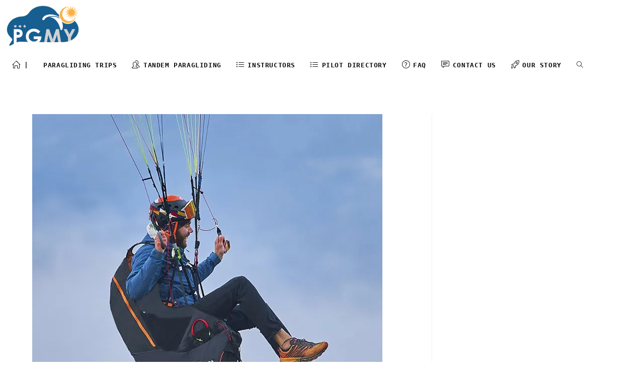

--- FILE ---
content_type: text/html; charset=UTF-8
request_url: https://www.paragliders.my/?attachment_id=11742
body_size: 101333
content:
<!DOCTYPE html>
<html class="html" lang="en-US">
<head>
	<meta charset="UTF-8">
	<link rel="profile" href="https://gmpg.org/xfn/11">

	<style id="jetpack-boost-critical-css">@media all{.current-shop-items-dropdown{position:absolute;top:100%;right:-20px;background-color:#fff;z-index:10000;border-top:3px solid transparent;text-align:left;-webkit-box-shadow:0 2px 6px rgba(0,0,0,.1);-moz-box-shadow:0 2px 6px rgba(0,0,0,.1);box-shadow:0 2px 6px rgba(0,0,0,.1);width:350px;visibility:hidden;-moz-opacity:0;-webkit-opacity:0;opacity:0}}@media all{.fa{font-family:var(--fa-style-family,"Font Awesome 6 Free");font-weight:var(--fa-style,900)}.fa{-moz-osx-font-smoothing:grayscale;-webkit-font-smoothing:antialiased;display:var(--fa-display,inline-block);font-style:normal;font-variant:normal;line-height:1;text-rendering:auto}.fa-bars:before{content:""}.fa-angle-up:before{content:""}.fa-spinner:before{content:""}}@media all{@font-face{font-family:simple-line-icons;font-weight:400;font-style:normal;font-display:swap}.icon-book-open,.icon-close,.icon-graduation,.icon-handbag,.icon-home,.icon-list,.icon-magnifier,.icon-note,.icon-people,.icon-question,.icon-rocket,.icon-speech{font-family:simple-line-icons;speak:none;font-style:normal;font-weight:400;font-variant:normal;text-transform:none;line-height:1;-webkit-font-smoothing:antialiased;-moz-osx-font-smoothing:grayscale}.icon-people:before{content:""}.icon-list:before{content:""}.icon-close:before{content:""}.icon-graduation:before{content:""}.icon-speech:before{content:""}.icon-handbag:before{content:""}.icon-book-open:before{content:""}.icon-rocket:before{content:""}.icon-question:before{content:""}.icon-note:before{content:""}.icon-home:before{content:""}.icon-magnifier:before{content:""}}@media all{a,article,body,div,form,h2,header,html,i,img,li,nav,p,section,span,ul{margin:0;padding:0;border:0;outline:0;font-size:100%;font:inherit;vertical-align:baseline;font-family:inherit;font-size:100%;font-style:inherit;font-weight:inherit}article,header,nav,section{display:block}html{font-size:62.5%;overflow-y:scroll;-webkit-text-size-adjust:100%;-ms-text-size-adjust:100%}*,:after,:before{-webkit-box-sizing:border-box;-moz-box-sizing:border-box;box-sizing:border-box}article,header,main,nav,section{display:block}a img{border:0}img{max-width:100%;height:auto}html{-ms-overflow-x:hidden;overflow-x:hidden}body{font-family:"Open Sans",sans-serif;font-size:14px;line-height:1.8;color:#4a4a4a;overflow-wrap:break-word;word-wrap:break-word}body{background-color:#fff}i{font-style:italic}.screen-reader-text{border:0;clip:rect(1px,1px,1px,1px);clip-path:inset(50%);height:1px;margin:-1px;font-size:14px!important;font-weight:400;overflow:hidden;padding:0;position:absolute!important;width:1px;word-wrap:normal!important}html{font-family:sans-serif;-ms-text-size-adjust:100%;-webkit-text-size-adjust:100%}body{margin:0}article,header,main,nav,section{display:block}a{background-color:rgba(0,0,0,0)}img{border:0}svg:not(:root){overflow:hidden}button,input{color:inherit;font:inherit;margin:0}button{overflow:visible}button{text-transform:none}button{-webkit-appearance:button}input{line-height:normal}input[type=search]::-webkit-search-cancel-button{-webkit-appearance:none}.container{width:1200px;max-width:90%;margin:0 auto}#wrap{position:relative}#main{position:relative}#main #content-wrap{padding-top:50px;padding-bottom:50px}.content-area{float:left;position:relative;width:72%;padding-right:30px;border-right-width:1px;border-style:solid;border-color:#f1f1f1}.content-full-width .content-area{width:100%!important;max-width:none!important;padding:0!important;border:0!important}@media only screen and (max-width:959px){.container{max-width:90%}.content-area{float:none!important;width:100%;margin-bottom:40px;border:0}body:not(.separate-layout) .content-area{padding:0!important}#main #content-wrap.container{width:auto!important}}@media only screen and (max-width:767px){#wrap{width:100%!important}}img{max-width:100%;height:auto;vertical-align:middle}img[class*=attachment-]{height:auto}.clr:after{content:"";display:block;visibility:hidden;clear:both;zoom:1;height:0}a{color:#333}a{text-decoration:none}h2{font-weight:600;margin:0 0 20px;color:#333;line-height:1.4}h2{font-size:20px}p{margin:0 0 20px}ul{margin:15px 0 15px 20px}form input[type=search]{display:inline-block;min-height:40px;width:100%;font-size:14px;line-height:1.8;padding:6px 12px;vertical-align:middle;background-color:rgba(0,0,0,0);color:#333;border:1px solid #ddd;-webkit-border-radius:3px;-moz-border-radius:3px;-ms-border-radius:3px;border-radius:3px}input[type=search]{-webkit-appearance:none}input[type=search]::-webkit-search-cancel-button,input[type=search]::-webkit-search-results-button{display:none}button[type=submit]{display:inline-block;font-family:inherit;background-color:#13aff0;color:#fff;font-size:12px;font-weight:600;text-transform:uppercase;margin:0;padding:14px 20px;border:0;text-align:center;letter-spacing:.1em;line-height:1}#site-header{position:relative;width:100%;background-color:#fff;border-bottom:1px solid #f1f1f1;z-index:100}#transparent-header-wrap{position:relative}.no-header-border #site-header{border-bottom:none}#site-header-inner{position:relative;height:100%}#site-logo{float:left;height:100%;display:table}#site-logo #site-logo-inner{display:table-cell;vertical-align:middle;height:74px}#site-logo #site-logo-inner a{background-color:rgba(0,0,0,0)!important}#site-logo #site-logo-inner a img{width:auto;vertical-align:middle}@media only screen and (max-width:767px){#site-logo{margin-top:0!important;margin-bottom:0!important}}#site-header.transparent-header{position:absolute;top:0;background-color:rgba(0,0,0,0);height:auto;z-index:9999}#site-navigation-wrap{float:right;position:relative;right:-15px}#site-navigation-wrap .dropdown-menu{list-style:none;margin:0;padding:0}#site-navigation-wrap .dropdown-menu>li{float:left;position:relative}#site-navigation-wrap .dropdown-menu>li>a{display:block;font-size:13px;line-height:74px;color:#555;padding:0 15px;letter-spacing:.6px}#site-navigation-wrap .dropdown-menu>li>a.site-search-toggle{letter-spacing:0}.transparent-header.left-menu #site-navigation-wrap{float:left;right:0}.transparent-header.left-menu #site-logo{padding-right:20px}.sf-menu,.sf-menu *{margin:0;padding:0;list-style:none}.sf-menu li.menu-item{position:relative;white-space:nowrap;white-space:normal}.sf-menu>li{float:left}.sf-menu a.menu-link{display:block;position:relative;zoom:1}.dropdown-menu,.dropdown-menu *{margin:0;padding:0;list-style:none}.dropdown-menu li a.menu-link i{padding-right:5px}.navigation li a i.icon{display:inline-block;vertical-align:middle}.navigation li a i.icon{width:auto;height:auto;font-size:1.2em;line-height:1;padding:0!important}.navigation li a i.before{margin-top:-.265em}.navigation li a i.before{margin-right:6px}.oceanwp-mobile-menu-icon{display:none;position:relative}.oceanwp-mobile-menu-icon.mobile-right{float:right}.oceanwp-mobile-menu-icon a{font-size:13px;line-height:74px;color:#555;padding-left:15px;letter-spacing:.6px}.oceanwp-mobile-menu-icon a:first-child{padding-left:0}.oceanwp-mobile-menu-icon a.mobile-menu .oceanwp-close-text,.oceanwp-mobile-menu-icon a.mobile-menu .oceanwp-text{padding-left:6px}.oceanwp-mobile-menu-icon a.mobile-menu .oceanwp-close-text{display:none}.effect-two #site-navigation-wrap .dropdown-menu>li>a.menu-link>span{position:relative}.effect-two #site-navigation-wrap .dropdown-menu>li>a.menu-link>span:after{position:absolute;bottom:-30%;left:0;width:100%;height:3px;background-color:rgba(0,0,0,.1);content:"";opacity:0;-webkit-transform:translateY(10px);-moz-transform:translateY(10px);-ms-transform:translateY(10px);-o-transform:translateY(10px);transform:translateY(10px)}#searchform-dropdown{position:absolute;right:0;background-color:#fff;border-top:3px solid #13aff0;top:100%;padding:15px;width:260px;-webkit-box-shadow:0 2px 7px rgba(0,0,0,.1);-moz-box-shadow:0 2px 7px rgba(0,0,0,.1);box-shadow:0 2px 7px rgba(0,0,0,.1);visibility:hidden;-moz-opacity:0;-webkit-opacity:0;opacity:0;z-index:10000}#searchform-dropdown input{display:block;background-color:rgba(0,0,0,0);-webkit-border-radius:0;-moz-border-radius:0;-ms-border-radius:0;border-radius:0;margin:0}#scroll-top{display:none;opacity:0;position:fixed;right:20px;bottom:20px;width:40px;height:40px;line-height:40px;background-color:rgba(0,0,0,.4);color:#fff;font-size:18px;-webkit-border-radius:2px;-moz-border-radius:2px;-ms-border-radius:2px;border-radius:2px;text-align:center;z-index:100;-webkit-box-sizing:content-box;-moz-box-sizing:content-box;box-sizing:content-box}@media only screen and (max-width:480px){#scroll-top{right:10px;bottom:10px;width:26px;height:26px;line-height:24px;font-size:14px}}#sidr-close,.sidebar-mobile #mobile-nav{display:none}#mobile-menu-search{display:none}@media only screen and (max-width:959px){body.default-breakpoint #site-navigation-wrap{display:none}body.default-breakpoint .oceanwp-mobile-menu-icon{display:inline-flex}body.default-breakpoint .owp-cart-overlay{display:none!important}}}@media all{.screen-reader-text{position:absolute;top:-10000em;width:1px;height:1px;margin:-1px;padding:0;overflow:hidden;clip:rect(0,0,0,0);border:0}.elementor *,.elementor :after,.elementor :before{box-sizing:border-box}.elementor a{box-shadow:none;text-decoration:none}.elementor img{height:auto;max-width:100%;border:none;border-radius:0;box-shadow:none}.elementor-element{--flex-direction:initial;--flex-wrap:initial;--justify-content:initial;--align-items:initial;--align-content:initial;--gap:initial;--flex-basis:initial;--flex-grow:initial;--flex-shrink:initial;--order:initial;--align-self:initial;flex-basis:var(--flex-basis);flex-grow:var(--flex-grow);flex-shrink:var(--flex-shrink);order:var(--order);align-self:var(--align-self)}.elementor-element:where(.e-con-full,.elementor-widget){flex-direction:var(--flex-direction);flex-wrap:var(--flex-wrap);justify-content:var(--justify-content);align-items:var(--align-items);align-content:var(--align-content);gap:var(--gap)}.elementor-section{position:relative}.elementor-section .elementor-container{display:flex;margin-right:auto;margin-left:auto;position:relative}@media (max-width:1024px){.elementor-section .elementor-container{flex-wrap:wrap}}.elementor-section.elementor-section-boxed>.elementor-container{max-width:1140px}.elementor-widget-wrap{position:relative;width:100%;flex-wrap:wrap;align-content:flex-start}.elementor:not(.elementor-bc-flex-widget) .elementor-widget-wrap{display:flex}.elementor-widget-wrap>.elementor-element{width:100%}.elementor-widget{position:relative}.elementor-widget:not(:last-child){margin-bottom:20px}.elementor-column{position:relative;min-height:1px;display:flex}.elementor-column-gap-default>.elementor-column>.elementor-element-populated{padding:10px}@media (min-width:768px){.elementor-column.elementor-col-100{width:100%}}@media (max-width:767px){.elementor-column{width:100%}}@media (prefers-reduced-motion:no-preference){html{scroll-behavior:smooth}}.e-con{--border-radius:0;--border-top-width:0px;--border-right-width:0px;--border-bottom-width:0px;--border-left-width:0px;--border-style:initial;--border-color:initial;--content-width:min(100%,var(--container-max-width,1140px));--width:100%;--min-height:initial;--height:auto;--text-align:initial;--margin-top:0px;--margin-right:0px;--margin-bottom:0px;--margin-left:0px;--padding-top:var(--container-default-padding-top,10px);--padding-right:var(--container-default-padding-right,10px);--padding-bottom:var(--container-default-padding-bottom,10px);--padding-left:var(--container-default-padding-left,10px);--position:relative;--z-index:revert;--overflow:visible;--gap:var(--widgets-spacing,20px);--overlay-mix-blend-mode:initial;--overlay-opacity:1;position:var(--position);width:var(--width);min-width:0;min-height:var(--min-height);height:var(--height);border-radius:var(--border-radius);z-index:var(--z-index);overflow:var(--overflow);--flex-wrap-mobile:wrap;margin-block-start:var(--margin-block-start);margin-inline-end:var(--margin-inline-end);margin-block-end:var(--margin-block-end);margin-inline-start:var(--margin-inline-start);padding-inline-start:var(--padding-inline-start);padding-inline-end:var(--padding-inline-end);--margin-block-start:var(--margin-top);--margin-block-end:var(--margin-bottom);--margin-inline-start:var(--margin-left);--margin-inline-end:var(--margin-right);--padding-inline-start:var(--padding-left);--padding-inline-end:var(--padding-right);--padding-block-start:var(--padding-top);--padding-block-end:var(--padding-bottom);--border-block-start-width:var(--border-top-width);--border-block-end-width:var(--border-bottom-width);--border-inline-start-width:var(--border-left-width);--border-inline-end-width:var(--border-right-width)}.e-con.e-flex{--flex-direction:column;--flex-basis:auto;--flex-grow:0;--flex-shrink:1;flex:var(--flex-grow) var(--flex-shrink) var(--flex-basis)}.e-con-full,.e-con>.e-con-inner{text-align:var(--text-align);padding-block-start:var(--padding-block-start);padding-block-end:var(--padding-block-end)}.e-con-full.e-flex,.e-con.e-flex>.e-con-inner{flex-direction:var(--flex-direction)}.e-con,.e-con>.e-con-inner{display:var(--display)}.e-con-boxed.e-flex{flex-direction:column;flex-wrap:nowrap;justify-content:normal;align-items:normal;align-content:normal}.e-con-boxed{text-align:initial;gap:initial}.e-con.e-flex>.e-con-inner{flex-wrap:var(--flex-wrap);justify-content:var(--justify-content);align-items:var(--align-items);align-content:var(--align-content);flex-basis:auto;flex-grow:1;flex-shrink:1;align-self:auto}.e-con>.e-con-inner{gap:var(--gap);width:100%;max-width:var(--content-width);margin:0 auto;padding-inline-start:0;padding-inline-end:0;height:100%}:is(.elementor-section-wrap,[data-elementor-id])>.e-con{--margin-left:auto;--margin-right:auto;max-width:min(100%,var(--width))}.e-con .elementor-widget.elementor-widget{margin-block-end:0}.e-con:before{content:var(--background-overlay);display:block;position:absolute;mix-blend-mode:var(--overlay-mix-blend-mode);opacity:var(--overlay-opacity);border-radius:var(--border-radius);border-style:var(--border-style);border-color:var(--border-color);border-block-start-width:var(--border-block-start-width);border-inline-end-width:var(--border-inline-end-width);border-block-end-width:var(--border-block-end-width);border-inline-start-width:var(--border-inline-start-width);top:calc(0px - var(--border-top-width));left:calc(0px - var(--border-left-width));width:max(100% + var(--border-left-width) + var(--border-right-width),100%);height:max(100% + var(--border-top-width) + var(--border-bottom-width),100%)}.e-con .elementor-widget{min-width:0}.e-con>.e-con-inner>.elementor-widget>.elementor-widget-container,.e-con>.elementor-widget>.elementor-widget-container{height:100%}.e-con.e-con>.e-con-inner>.elementor-widget,.elementor.elementor .e-con>.elementor-widget{max-width:100%}@media (max-width:767px){.e-con.e-flex{--width:100%;--flex-wrap:var(--flex-wrap-mobile)}}.elementor-heading-title{padding:0;margin:0;line-height:1}@media (max-width:767px){.elementor .elementor-hidden-mobile{display:none}}@media (min-width:768px) and (max-width:1024px){.elementor .elementor-hidden-tablet{display:none}}@media (min-width:1025px) and (max-width:99999px){.elementor .elementor-hidden-desktop{display:none}}}@media all{.elementor-kit-6533{--e-global-color-primary:#6EC1E4;--e-global-typography-primary-font-family:"Roboto";--e-global-typography-primary-font-weight:600}.elementor-section.elementor-section-boxed>.elementor-container{max-width:1140px}.e-con{--container-max-width:1140px}.elementor-widget:not(:last-child){margin-block-end:20px}.elementor-element{--widgets-spacing:20px 20px}@media (max-width:1024px){.elementor-section.elementor-section-boxed>.elementor-container{max-width:1024px}.e-con{--container-max-width:1024px}}@media (max-width:767px){.elementor-section.elementor-section-boxed>.elementor-container{max-width:767px}.e-con{--container-max-width:767px}}}@media all{.elementor-widget-image{text-align:center}.elementor-widget-image a{display:inline-block}.elementor-widget-image img{vertical-align:middle;display:inline-block}}@media all{.elementor-446 .elementor-element.elementor-element-755b205{margin-top:-60px;margin-bottom:0}.elementor-446 .elementor-element.elementor-element-dd17cb1{margin-top:-100px;margin-bottom:0}.elementor-446 .elementor-element.elementor-element-347860b{--display:flex;--flex-direction:row;--flex-wrap-mobile:wrap;--align-items:stretch;--gap:10px 10px;--overflow:hidden}.elementor-446 .elementor-element.elementor-element-59746a3{--display:flex}.elementor-446 .elementor-element.elementor-element-c2f8c92 img{border-style:solid;border-width:6px 6px 6px 6px;border-color:#e2e2e2;border-radius:6px 6px 6px 6px;box-shadow:3px 3px 10px 0 rgba(0,0,0,.5)}.elementor-446 .elementor-element.elementor-element-a926e92{--display:flex}.elementor-446 .elementor-element.elementor-element-73572dc img{border-style:solid;border-width:6px 6px 6px 6px;border-color:#e2e2e2;border-radius:6px 6px 6px 6px;box-shadow:3px 3px 10px 0 rgba(0,0,0,.5)}.elementor-446 .elementor-element.elementor-element-9afc1c0{--display:flex}.elementor-446 .elementor-element.elementor-element-d7bca54 img{border-style:solid;border-width:6px 6px 6px 6px;border-color:#e2e2e2;border-radius:6px 6px 6px 6px;box-shadow:3px 3px 10px 0 rgba(0,0,0,.5)}.elementor-446 .elementor-element.elementor-element-6a1a9c3{--display:flex}.elementor-446 .elementor-element.elementor-element-a76e623 img{border-style:solid;border-width:6px 6px 6px 6px;border-color:#e2e2e2;border-radius:6px 6px 6px 6px;box-shadow:3px 3px 10px 0 rgba(0,0,0,.5)}.elementor-446 .elementor-element.elementor-element-1513cd0{--display:flex;border-style:none;--border-style:none}.elementor-446 .elementor-element.elementor-element-7aac056{--display:flex}.elementor-widget-heading .elementor-heading-title{color:var(--e-global-color-primary);font-family:var(--e-global-typography-primary-font-family),Sans-serif;font-weight:var(--e-global-typography-primary-font-weight)}.elementor-446 .elementor-element.elementor-element-49a589e{text-align:center}.elementor-446 .elementor-element.elementor-element-49a589e .elementor-heading-title{color:#313131}.elementor-446 .elementor-element.elementor-element-dec5e6f>.elementor-widget-container{border-style:solid;border-width:3px 3px 3px 3px;border-color:#6d6d6d;border-radius:10px 10px 10px 10px}.elementor-446 .elementor-element.elementor-element-495aa6a>.elementor-widget-container{margin:-15px 0 0 0}.elementor-446 .elementor-element.elementor-element-ff3ffa2{--display:flex}.elementor-446 .elementor-element.elementor-element-8145d2a{text-align:center}.elementor-446 .elementor-element.elementor-element-8145d2a .elementor-heading-title{color:#313131}.elementor-446 .elementor-element.elementor-element-7883f21>.elementor-widget-container{border-style:solid;border-width:3px 3px 3px 3px;border-color:#6d6d6d;border-radius:10px 10px 10px 10px}.elementor-446 .elementor-element.elementor-element-a722ba4>.elementor-widget-container{margin:-15px 0 0 0}@media (max-width:1024px){.elementor-446 .elementor-element.elementor-element-dd17cb1{margin-top:-88px;margin-bottom:0}}@media (max-width:767px){.elementor-446 .elementor-element.elementor-element-dd17cb1{margin-top:-33px;margin-bottom:0}.elementor-446 .elementor-element.elementor-element-1513cd0{--margin-top:-20px;--margin-bottom:0px;--margin-left:0px;--margin-right:0px}}}@media all{.wcmenucart i{position:relative;padding:0}.wcmenucart:after{display:none}.wcmenucart-details{margin-left:8px!important}.wcmenucart-details.count{display:inline-block;position:relative;color:#fff;font-size:12px;line-height:1;font-weight:600;padding:3px 5px;margin-left:8px;-webkit-border-radius:2px;-moz-border-radius:2px;-ms-border-radius:2px;border-radius:2px;background-color:#13aff0}.wcmenucart-details.count:before{content:"";position:absolute;top:0;left:-3px;width:0;height:0;margin-top:4px;border-style:solid solid solid none;border-width:5px 5px 5px medium;border-top-color:transparent!important;border-bottom-color:transparent!important;border-color:#13aff0}#site-navigation-wrap .dropdown-menu>li>a.wcmenucart-hide,.wcmenucart-hide{display:none}.current-shop-items-dropdown{border-top-color:#13aff0}#site-navigation-wrap .dropdown-menu>li>a.wcmenucart{letter-spacing:0}.wcmenucart i{font-style:normal;letter-spacing:normal;font-weight:600;text-rendering:auto}.owp-cart-overlay{display:none;background:rgba(0,0,0,.5);position:fixed;top:0;bottom:0;left:0;right:0;z-index:99}#oceanwp-cart-sidebar-wrap{display:none;visibility:hidden;-moz-opacity:0;-webkit-opacity:0;opacity:0}#oceanwp-cart-sidebar-wrap,#oceanwp-cart-sidebar-wrap .oceanwp-cart-sidebar-overlay{position:fixed;top:0;left:0;width:100%;height:100%;z-index:9999}#oceanwp-cart-sidebar-wrap .oceanwp-cart-sidebar-overlay{background-color:rgba(0,0,0,.5)}#oceanwp-cart-sidebar-wrap .oceanwp-cart-sidebar{position:absolute;top:0;right:-100%;background-color:#fff;width:325px;height:100%;padding:20px 0 0;overflow:auto;z-index:10000;-webkit-box-shadow:0 0 12px 0 rgba(0,0,0,.4);-moz-box-shadow:0 0 12px 0 rgba(0,0,0,.4);box-shadow:0 0 12px 0 rgba(0,0,0,.4)}#oceanwp-cart-sidebar-wrap .owp-cart-title{font-size:18px;font-weight:600;color:#555;line-height:1.2;text-transform:uppercase;padding:0 20px;margin:0;text-align:center}#oceanwp-cart-sidebar-wrap .divider{display:block;width:30px;height:2px;background-color:rgba(0,0,0,.1);margin:10px auto 20px}#oceanwp-cart-sidebar-wrap .oceanwp-cart-close{position:absolute;top:0;right:0;color:#333;opacity:.5;font-weight:300;font-size:40px;width:40px;height:40px;line-height:40px;text-align:center;z-index:1001}@media only screen and (max-width:959px){#oceanwp-cart-sidebar-wrap{display:block}}}@media all{#owp-qv-wrap{display:none;overflow-x:hidden;overflow-y:auto}#owp-qv-wrap,#owp-qv-wrap .owp-qv-overlay{position:fixed;top:0;left:0;width:100%;height:100%;z-index:999}.owp-qv-container{position:absolute;width:100%;height:100%;left:0;top:0;text-align:center;padding:30px}.owp-qv-container:before{content:"";display:inline-block;height:100%;vertical-align:middle}.owp-qv-content-wrap{position:relative;display:inline-block;vertical-align:middle;text-align:left;max-width:100%;z-index:1045;opacity:0;-webkit-transform:translateY(-30px);-moz-transform:translateY(-30px);-ms-transform:translateY(-30px);-o-transform:translateY(-30px);transform:translateY(-30px)}.owp-qv-content-inner{position:relative;background-color:#fff;max-width:875px;margin:0 auto;z-index:1000;-webkit-box-shadow:3px 3px 20px 0 rgba(0,0,0,.15);-moz-box-shadow:3px 3px 20px 0 rgba(0,0,0,.15);box-shadow:3px 3px 20px 0 rgba(0,0,0,.15)}.owp-qv-content-inner .owp-qv-close{position:absolute;top:0;right:0;color:#333;opacity:.5;font-weight:300;font-size:40px;width:40px;height:40px;line-height:40px;text-align:center;z-index:1001}.owp-qv-overlay{background-color:rgba(0,0,0,.5)}@media screen and (max-width:850px){.owp-qv-container:before{display:none}}}@media all{ss3-force-full-width{position:relative;display:block;opacity:0;width:100vw;transform:translateX(-100vw)}.n2-section-smartslider{position:relative;width:100%;outline:0;--widget-offset:0px}.n2-ss-align{position:relative;z-index:0;overflow:hidden}.n2-ss-slider{display:grid;grid-template-columns:100%;grid-template-rows:1fr auto;-webkit-font-smoothing:antialiased;font-size:16px;line-height:1;--ss-r:row;--ss-rr:row-reverse}.n2-ss-slider .n2-ow,.n2-ss-slider .n2-ow-all *{font-size:inherit;line-height:inherit;letter-spacing:inherit}.n2-ss-slider .n2-ow,.n2-ss-slider .n2-ow-all *,.n2-ss-slider .n2-ow-all :after,.n2-ss-slider .n2-ow-all :before,.n2-ss-slider .n2-ow:after,.n2-ss-slider .n2-ow:before{box-sizing:content-box}.n2-ss-slider .n2-ow-all :not(i):after,.n2-ss-slider .n2-ow-all :not(i):before,.n2-ss-slider .n2-ow:after,.n2-ss-slider .n2-ow:before{display:none}.n2-ss-slider .n2-ow-all img,.n2-ss-slider svg.n2-ow{max-width:none;max-height:none;height:auto;box-shadow:none;border-radius:0;background:0 0;background:0 0;padding:0;margin:0;border:0;vertical-align:top}.n2-ss-slider .n2-ow-all picture{display:inline-block}.n2-ss-slider{z-index:3;position:relative;text-align:left;width:100%;min-height:1px}.n2-ss-slider .n2-ss-preserve-size{width:100%;visibility:hidden}.n2-ss-slider .n2-ss-preserve-size[data-related-device]{display:none}.n2-ss-slider .n2-ss-preserve-size[data-related-device=desktopPortrait]{display:block}.n2-ss-slider .n2-ss-slide{position:relative;overflow:hidden;text-align:center;--ssselfalign:center}.n2-ss-slider .n2-ss-slide--focus{position:absolute;left:0;top:0;width:100%;height:100%;opacity:0;filter:opacity(0);z-index:-99999}.n2-ss-slider .n2-ss-slide-background,.n2-ss-slider .n2-ss-slide-background *{position:absolute;top:0;left:0;width:100%;height:100%;text-align:left}.n2-ss-slider .n2-ss-slide-background{z-index:10}.n2-ss-slider .n2-ss-slide-background .n2-ss-slide-background-color{z-index:1}.n2-ss-slider .n2-ss-slide-background .n2-ss-slide-background-image{z-index:5}.n2-ss-slider .n2-ss-slide-background-image{width:100%;height:100%;box-sizing:content-box;--ss-o-pos-x:50%;--ss-o-pos-y:50%}.n2-ss-slider .n2-ss-slide-background-image img{object-position:var(--ss-o-pos-x) var(--ss-o-pos-y)}.n2-ss-slider .n2-ss-slide-background-image img{width:100%!important;height:100%!important;object-fit:cover;color:RGBA(0,0,0,0)}.n2-ss-slider .n2-ss-layers-container{visibility:hidden;position:relative;width:100%;height:100%;display:flex;flex-direction:column;z-index:20;opacity:.001}.n2-ss-slider .n2-ss-layers-container>*{visibility:visible}.n2-ss-slider .n2-ss-layer{z-index:2;--margin-top:0px;--margin-right:0px;--margin-bottom:0px;--margin-left:0px;width:calc(100% - var(--margin-right) - var(--margin-left));--ssfont-scale:1;font-size:calc(100%*var(--ssfont-scale))}.n2-ss-slider .n2-ss-layer[data-pm=default]{position:relative;min-height:1px}.n2-ss-slider .n2-ss-widget{position:relative;-webkit-backface-visibility:hidden;-webkit-perspective:1000px;z-index:1;font-size:16px;opacity:1;box-sizing:initial}.n2-ss-slider .n2-ss-slider-controls-below{display:flex;flex-flow:column;align-items:center}.n2-ss-slider .n2-ss-slider-wrapper-inside,.n2-ss-slider .n2-ss-slider-wrapper-outside{position:relative;display:grid;grid-template-columns:100%}.n2-ss-slider .n2-ss-slider-wrapper-inside .n2-ss-slider-controls{z-index:10;position:absolute;width:100%;height:100%;visibility:hidden;display:flex}.n2-ss-slider .n2-ss-slider-wrapper-inside .n2-ss-slider-controls>*{visibility:visible}.n2-ss-slider .n2-ss-slider-controls-below>*{margin-top:var(--widget-offset)}.n2-ss-slider .n2-ss-slider-controls-absolute-right-top{flex-flow:var(--ss-rr);align-items:flex-start}.n2-ss-slider .n2-ss-slider-controls-absolute-right-top>*{margin:var(--widget-offset) var(--widget-offset) 0 0}.n2-ss-slider .n2-ss-slider-controls-absolute-left-center{align-items:center;flex-flow:var(--ss-r)}.n2-ss-slider .n2-ss-slider-controls-absolute-left-center>*{margin-left:var(--widget-offset)}.n2-ss-slider .n2-ss-slider-controls-absolute-right-center{align-items:center;flex-flow:var(--ss-rr)}.n2-ss-slider .n2-ss-slider-controls-absolute-right-center>*{margin-right:var(--widget-offset)}.n2-ss-slider .n2-ss-slider-wrapper-inside .n2-ss-slider-controls-absolute-right-top{z-index:11}.n2-ss-slider ::-moz-placeholder{text-overflow:clip;color:inherit}.n2-ss-slider .n2-ss-layer[data-sstype=slide]{flex:0 0 auto;position:relative;box-sizing:border-box;width:100%;height:100%;min-height:100%;z-index:2;display:flex;justify-content:center;flex-flow:column}.n2-ss-slider .n2-ss-layer:not([data-sstype=col]){align-self:var(--ssselfalign)}.n2_clear{clear:both}ss3-loader{display:none;place-content:center;position:absolute;left:0;top:0;width:100%;height:100%;z-index:100000}ss3-loader:after{content:"";display:block;border:9px solid RGBA(0,0,0,.6);border-top:9px solid #fff;border-radius:50%;box-shadow:inset 0 0 0 1px RGBA(0,0,0,.6),0 0 0 1px RGBA(0,0,0,.6);width:40px;height:40px}}@media all{.ums_map_opts{display:block;z-index:1;position:relative}@media (max-width:720px){.umsMapDetailsContainer,.umsMapMarkerFilters{display:block!important;position:relative!important;float:none!important;width:100%!important;min-width:100%!important;max-width:100%!important;overflow:hidden!important;left:auto!important;top:auto!important;bottom:auto!important;right:auto!important;height:auto!important}.umsMapProControlsCon{float:none!important}.umsMapProControlsCon{display:flex!important;align-items:center!important;justify-content:center!important;float:none!important;width:auto!important;overflow:hidden!important}.umsMapMarkerFilters{margin-top:30px!important}}}@media all{.screen-reader-text{clip:rect(1px,1px,1px,1px);word-wrap:normal!important;border:0;clip-path:inset(50%);height:1px;margin:-1px;overflow:hidden;overflow-wrap:normal!important;padding:0;position:absolute!important;width:1px}}</style><meta name='robots' content='index, follow, max-image-preview:large, max-snippet:-1, max-video-preview:-1' />
<meta name="viewport" content="width=device-width, initial-scale=1"><!-- Jetpack Site Verification Tags -->
<meta name="google-site-verification" content="y7NcQHuE6PuP-2MAd6s5HMt-qa8EtIm4A7vuFg7t1ic" />


	<!-- This site is optimized with the Yoast SEO plugin v26.8 - https://yoast.com/product/yoast-seo-wordpress/ -->
	<title>Crest-WV - www.paragliders.my</title>
	<link rel="canonical" href="https://www.paragliders.my/" />
	<meta property="og:locale" content="en_US" />
	<meta property="og:type" content="article" />
	<meta property="og:title" content="Crest-WV - www.paragliders.my" />
	<meta property="og:url" content="https://www.paragliders.my/" />
	<meta property="og:site_name" content="www.paragliders.my" />
	<meta property="article:publisher" content="https://facebook.com/paraglidersmalaysia" />
	<meta property="og:image" content="https://www.paragliders.my" />
	<meta property="og:image:width" content="696" />
	<meta property="og:image:height" content="696" />
	<meta property="og:image:type" content="image/jpeg" />
	<meta name="twitter:card" content="summary_large_image" />
	<script data-jetpack-boost="ignore" type="application/ld+json" class="yoast-schema-graph">{"@context":"https://schema.org","@graph":[{"@type":"WebPage","@id":"https://www.paragliders.my/","url":"https://www.paragliders.my/","name":"Crest-WV - www.paragliders.my","isPartOf":{"@id":"https://www.paragliders.my/#website"},"primaryImageOfPage":{"@id":"https://www.paragliders.my/#primaryimage"},"image":{"@id":"https://www.paragliders.my/#primaryimage"},"thumbnailUrl":"https://i0.wp.com/www.paragliders.my/wp-content/uploads/2022/09/Crest-WV.jpeg?fit=696%2C696&ssl=1","datePublished":"2022-09-05T04:06:30+00:00","breadcrumb":{"@id":"https://www.paragliders.my/#breadcrumb"},"inLanguage":"en-US","potentialAction":[{"@type":"ReadAction","target":["https://www.paragliders.my/"]}]},{"@type":"ImageObject","inLanguage":"en-US","@id":"https://www.paragliders.my/#primaryimage","url":"https://i0.wp.com/www.paragliders.my/wp-content/uploads/2022/09/Crest-WV.jpeg?fit=696%2C696&ssl=1","contentUrl":"https://i0.wp.com/www.paragliders.my/wp-content/uploads/2022/09/Crest-WV.jpeg?fit=696%2C696&ssl=1","width":696,"height":696},{"@type":"BreadcrumbList","@id":"https://www.paragliders.my/#breadcrumb","itemListElement":[{"@type":"ListItem","position":1,"name":"Home","item":"https://www.paragliders.my/"},{"@type":"ListItem","position":2,"name":"WoodyValley CREST","item":"https://www.paragliders.my/shop/harness/woodyvalley-crest/"},{"@type":"ListItem","position":3,"name":"Crest-WV"}]},{"@type":"WebSite","@id":"https://www.paragliders.my/#website","url":"https://www.paragliders.my/","name":"www.paragliders.my","description":"inspired by nature","publisher":{"@id":"https://www.paragliders.my/#organization"},"potentialAction":[{"@type":"SearchAction","target":{"@type":"EntryPoint","urlTemplate":"https://www.paragliders.my/?s={search_term_string}"},"query-input":{"@type":"PropertyValueSpecification","valueRequired":true,"valueName":"search_term_string"}}],"inLanguage":"en-US"},{"@type":"Organization","@id":"https://www.paragliders.my/#organization","name":"www.paragliders.my","url":"https://www.paragliders.my/","logo":{"@type":"ImageObject","inLanguage":"en-US","@id":"https://www.paragliders.my/#/schema/logo/image/","url":"https://i0.wp.com/www.paragliders.my/wp-content/uploads/2020/09/PGMY_logo_sm.png?fit=180%2C100&ssl=1","contentUrl":"https://i0.wp.com/www.paragliders.my/wp-content/uploads/2020/09/PGMY_logo_sm.png?fit=180%2C100&ssl=1","width":180,"height":100,"caption":"www.paragliders.my"},"image":{"@id":"https://www.paragliders.my/#/schema/logo/image/"},"sameAs":["https://facebook.com/paraglidersmalaysia"]}]}</script>
	<!-- / Yoast SEO plugin. -->


<link rel='dns-prefetch' href='//stats.wp.com' />
<link rel='dns-prefetch' href='//v0.wordpress.com' />
<link rel='preconnect' href='//i0.wp.com' />
<link rel='preconnect' href='//c0.wp.com' />
<link rel="alternate" type="application/rss+xml" title="www.paragliders.my &raquo; Feed" href="https://www.paragliders.my/feed/" />
<link rel="alternate" type="application/rss+xml" title="www.paragliders.my &raquo; Comments Feed" href="https://www.paragliders.my/comments/feed/" />
<link rel="alternate" title="oEmbed (JSON)" type="application/json+oembed" href="https://www.paragliders.my/wp-json/oembed/1.0/embed?url=https%3A%2F%2Fwww.paragliders.my%2F%3Fattachment_id%3D11742" />
<link rel="alternate" title="oEmbed (XML)" type="text/xml+oembed" href="https://www.paragliders.my/wp-json/oembed/1.0/embed?url=https%3A%2F%2Fwww.paragliders.my%2F%3Fattachment_id%3D11742&#038;format=xml" />
<style id='wp-img-auto-sizes-contain-inline-css'>
img:is([sizes=auto i],[sizes^="auto," i]){contain-intrinsic-size:3000px 1500px}
/*# sourceURL=wp-img-auto-sizes-contain-inline-css */
</style>
<noscript><link rel='stylesheet' id='twb-open-sans-css' href='https://fonts.googleapis.com/css?family=Open+Sans%3A300%2C400%2C500%2C600%2C700%2C800&#038;display=swap&#038;ver=cbf683dc8b4e5741d84e6f31b56b5966' media='all' />
</noscript><link data-media="all" onload="this.media=this.dataset.media; delete this.dataset.media; this.removeAttribute( &apos;onload&apos; );" rel='stylesheet' id='twb-open-sans-css' href='https://fonts.googleapis.com/css?family=Open+Sans%3A300%2C400%2C500%2C600%2C700%2C800&#038;display=swap&#038;ver=cbf683dc8b4e5741d84e6f31b56b5966' media="not all" />
<noscript><link rel='stylesheet' id='twbbwg-global-css' href='https://www.paragliders.my/wp-content/plugins/photo-gallery/booster/assets/css/global.css?ver=1.0.0' media='all' />
</noscript><link data-media="all" onload="this.media=this.dataset.media; delete this.dataset.media; this.removeAttribute( &apos;onload&apos; );" rel='stylesheet' id='twbbwg-global-css' href='https://www.paragliders.my/wp-content/plugins/photo-gallery/booster/assets/css/global.css?ver=1.0.0' media="not all" />
<noscript><link rel='stylesheet' id='quiz-maker-admin-css' href='https://www.paragliders.my/wp-content/plugins/quiz-maker/admin/css/admin.css?ver=6.7.0.98' media='all' />
</noscript><link data-media="all" onload="this.media=this.dataset.media; delete this.dataset.media; this.removeAttribute( &apos;onload&apos; );" rel='stylesheet' id='quiz-maker-admin-css' href='https://www.paragliders.my/wp-content/plugins/quiz-maker/admin/css/admin.css?ver=6.7.0.98' media="not all" />
<style id='wp-emoji-styles-inline-css'>

	img.wp-smiley, img.emoji {
		display: inline !important;
		border: none !important;
		box-shadow: none !important;
		height: 1em !important;
		width: 1em !important;
		margin: 0 0.07em !important;
		vertical-align: -0.1em !important;
		background: none !important;
		padding: 0 !important;
	}
/*# sourceURL=wp-emoji-styles-inline-css */
</style>
<noscript><link rel='stylesheet' id='mediaelement-css' href='https://c0.wp.com/c/6.9/wp-includes/js/mediaelement/mediaelementplayer-legacy.min.css' media='all' />
</noscript><link data-media="all" onload="this.media=this.dataset.media; delete this.dataset.media; this.removeAttribute( &apos;onload&apos; );" rel='stylesheet' id='mediaelement-css' href='https://c0.wp.com/c/6.9/wp-includes/js/mediaelement/mediaelementplayer-legacy.min.css' media="not all" />
<noscript><link rel='stylesheet' id='wp-mediaelement-css' href='https://c0.wp.com/c/6.9/wp-includes/js/mediaelement/wp-mediaelement.min.css' media='all' />
</noscript><link data-media="all" onload="this.media=this.dataset.media; delete this.dataset.media; this.removeAttribute( &apos;onload&apos; );" rel='stylesheet' id='wp-mediaelement-css' href='https://c0.wp.com/c/6.9/wp-includes/js/mediaelement/wp-mediaelement.min.css' media="not all" />
<style id='jetpack-sharing-buttons-style-inline-css'>
.jetpack-sharing-buttons__services-list{display:flex;flex-direction:row;flex-wrap:wrap;gap:0;list-style-type:none;margin:5px;padding:0}.jetpack-sharing-buttons__services-list.has-small-icon-size{font-size:12px}.jetpack-sharing-buttons__services-list.has-normal-icon-size{font-size:16px}.jetpack-sharing-buttons__services-list.has-large-icon-size{font-size:24px}.jetpack-sharing-buttons__services-list.has-huge-icon-size{font-size:36px}@media print{.jetpack-sharing-buttons__services-list{display:none!important}}.editor-styles-wrapper .wp-block-jetpack-sharing-buttons{gap:0;padding-inline-start:0}ul.jetpack-sharing-buttons__services-list.has-background{padding:1.25em 2.375em}
/*# sourceURL=https://www.paragliders.my/wp-content/plugins/jetpack/_inc/blocks/sharing-buttons/view.css */
</style>
<noscript><link rel='stylesheet' id='bwg_fonts-css' href='https://www.paragliders.my/wp-content/plugins/photo-gallery/css/bwg-fonts/fonts.css?ver=0.0.1' media='all' />
</noscript><link data-media="all" onload="this.media=this.dataset.media; delete this.dataset.media; this.removeAttribute( &apos;onload&apos; );" rel='stylesheet' id='bwg_fonts-css' href='https://www.paragliders.my/wp-content/plugins/photo-gallery/css/bwg-fonts/fonts.css?ver=0.0.1' media="not all" />
<noscript><link rel='stylesheet' id='sumoselect-css' href='https://www.paragliders.my/wp-content/plugins/photo-gallery/css/sumoselect.min.css?ver=3.4.6' media='all' />
</noscript><link data-media="all" onload="this.media=this.dataset.media; delete this.dataset.media; this.removeAttribute( &apos;onload&apos; );" rel='stylesheet' id='sumoselect-css' href='https://www.paragliders.my/wp-content/plugins/photo-gallery/css/sumoselect.min.css?ver=3.4.6' media="not all" />
<noscript><link rel='stylesheet' id='mCustomScrollbar-css' href='https://www.paragliders.my/wp-content/plugins/photo-gallery/css/jquery.mCustomScrollbar.min.css?ver=3.1.5' media='all' />
</noscript><link data-media="all" onload="this.media=this.dataset.media; delete this.dataset.media; this.removeAttribute( &apos;onload&apos; );" rel='stylesheet' id='mCustomScrollbar-css' href='https://www.paragliders.my/wp-content/plugins/photo-gallery/css/jquery.mCustomScrollbar.min.css?ver=3.1.5' media="not all" />
<noscript><link rel='stylesheet' id='bwg_frontend-css' href='https://www.paragliders.my/wp-content/plugins/photo-gallery/css/styles.min.css?ver=1.8.35' media='all' />
</noscript><link data-media="all" onload="this.media=this.dataset.media; delete this.dataset.media; this.removeAttribute( &apos;onload&apos; );" rel='stylesheet' id='bwg_frontend-css' href='https://www.paragliders.my/wp-content/plugins/photo-gallery/css/styles.min.css?ver=1.8.35' media="not all" />
<noscript><link rel='stylesheet' id='quiz-maker-css' href='https://www.paragliders.my/wp-content/plugins/quiz-maker/public/css/quiz-maker-public.css?ver=6.7.0.98' media='all' />
</noscript><link data-media="all" onload="this.media=this.dataset.media; delete this.dataset.media; this.removeAttribute( &apos;onload&apos; );" rel='stylesheet' id='quiz-maker-css' href='https://www.paragliders.my/wp-content/plugins/quiz-maker/public/css/quiz-maker-public.css?ver=6.7.0.98' media="not all" />
<style id='woocommerce-inline-inline-css'>
.woocommerce form .form-row .required { visibility: visible; }
/*# sourceURL=woocommerce-inline-inline-css */
</style>
<noscript><link rel='stylesheet' id='oceanwp-woo-mini-cart-css' href='https://www.paragliders.my/wp-content/themes/oceanwp/assets/css/woo/woo-mini-cart.min.css?ver=cbf683dc8b4e5741d84e6f31b56b5966' media='all' />
</noscript><link data-media="all" onload="this.media=this.dataset.media; delete this.dataset.media; this.removeAttribute( &apos;onload&apos; );" rel='stylesheet' id='oceanwp-woo-mini-cart-css' href='https://www.paragliders.my/wp-content/themes/oceanwp/assets/css/woo/woo-mini-cart.min.css?ver=cbf683dc8b4e5741d84e6f31b56b5966' media="not all" />
<noscript><link rel='stylesheet' id='font-awesome-css' href='https://www.paragliders.my/wp-content/themes/oceanwp/assets/fonts/fontawesome/css/all.min.css?ver=6.4.2' media='all' />
</noscript><link data-media="all" onload="this.media=this.dataset.media; delete this.dataset.media; this.removeAttribute( &apos;onload&apos; );" rel='stylesheet' id='font-awesome-css' href='https://www.paragliders.my/wp-content/themes/oceanwp/assets/fonts/fontawesome/css/all.min.css?ver=6.4.2' media="not all" />
<noscript><link rel='stylesheet' id='simple-line-icons-css' href='https://www.paragliders.my/wp-content/themes/oceanwp/assets/css/third/simple-line-icons.min.css?ver=2.4.0' media='all' />
</noscript><link data-media="all" onload="this.media=this.dataset.media; delete this.dataset.media; this.removeAttribute( &apos;onload&apos; );" rel='stylesheet' id='simple-line-icons-css' href='https://www.paragliders.my/wp-content/themes/oceanwp/assets/css/third/simple-line-icons.min.css?ver=2.4.0' media="not all" />
<noscript><link rel='stylesheet' id='oceanwp-style-css' href='https://www.paragliders.my/wp-content/themes/oceanwp/assets/css/style.min.css?ver=3.5.3' media='all' />
</noscript><link data-media="all" onload="this.media=this.dataset.media; delete this.dataset.media; this.removeAttribute( &apos;onload&apos; );" rel='stylesheet' id='oceanwp-style-css' href='https://www.paragliders.my/wp-content/themes/oceanwp/assets/css/style.min.css?ver=3.5.3' media="not all" />
<noscript><link rel='stylesheet' id='dflip-style-css' href='https://www.paragliders.my/wp-content/plugins/3d-flipbook-dflip-lite/assets/css/dflip.min.css?ver=2.4.20' media='all' />
</noscript><link data-media="all" onload="this.media=this.dataset.media; delete this.dataset.media; this.removeAttribute( &apos;onload&apos; );" rel='stylesheet' id='dflip-style-css' href='https://www.paragliders.my/wp-content/plugins/3d-flipbook-dflip-lite/assets/css/dflip.min.css?ver=2.4.20' media="not all" />
<style id='jetpack_facebook_likebox-inline-css'>
.widget_facebook_likebox {
	overflow: hidden;
}

/*# sourceURL=https://www.paragliders.my/wp-content/plugins/jetpack/modules/widgets/facebook-likebox/style.css */
</style>
<noscript><link rel='stylesheet' id='tmm-css' href='https://www.paragliders.my/wp-content/plugins/team-members/inc/css/tmm_style.css?ver=cbf683dc8b4e5741d84e6f31b56b5966' media='all' />
</noscript><link data-media="all" onload="this.media=this.dataset.media; delete this.dataset.media; this.removeAttribute( &apos;onload&apos; );" rel='stylesheet' id='tmm-css' href='https://www.paragliders.my/wp-content/plugins/team-members/inc/css/tmm_style.css?ver=cbf683dc8b4e5741d84e6f31b56b5966' media="not all" />
<noscript><link rel='stylesheet' id='oceanwp-woocommerce-css' href='https://www.paragliders.my/wp-content/themes/oceanwp/assets/css/woo/woocommerce.min.css?ver=cbf683dc8b4e5741d84e6f31b56b5966' media='all' />
</noscript><link data-media="all" onload="this.media=this.dataset.media; delete this.dataset.media; this.removeAttribute( &apos;onload&apos; );" rel='stylesheet' id='oceanwp-woocommerce-css' href='https://www.paragliders.my/wp-content/themes/oceanwp/assets/css/woo/woocommerce.min.css?ver=cbf683dc8b4e5741d84e6f31b56b5966' media="not all" />
<noscript><link rel='stylesheet' id='oceanwp-woo-star-font-css' href='https://www.paragliders.my/wp-content/themes/oceanwp/assets/css/woo/woo-star-font.min.css?ver=cbf683dc8b4e5741d84e6f31b56b5966' media='all' />
</noscript><link data-media="all" onload="this.media=this.dataset.media; delete this.dataset.media; this.removeAttribute( &apos;onload&apos; );" rel='stylesheet' id='oceanwp-woo-star-font-css' href='https://www.paragliders.my/wp-content/themes/oceanwp/assets/css/woo/woo-star-font.min.css?ver=cbf683dc8b4e5741d84e6f31b56b5966' media="not all" />
<noscript><link rel='stylesheet' id='oceanwp-woo-quick-view-css' href='https://www.paragliders.my/wp-content/themes/oceanwp/assets/css/woo/woo-quick-view.min.css?ver=cbf683dc8b4e5741d84e6f31b56b5966' media='all' />
</noscript><link data-media="all" onload="this.media=this.dataset.media; delete this.dataset.media; this.removeAttribute( &apos;onload&apos; );" rel='stylesheet' id='oceanwp-woo-quick-view-css' href='https://www.paragliders.my/wp-content/themes/oceanwp/assets/css/woo/woo-quick-view.min.css?ver=cbf683dc8b4e5741d84e6f31b56b5966' media="not all" />
<noscript><link rel='stylesheet' id='oe-widgets-style-css' href='https://www.paragliders.my/wp-content/plugins/ocean-extra/assets/css/widgets.css?ver=cbf683dc8b4e5741d84e6f31b56b5966' media='all' />
</noscript><link data-media="all" onload="this.media=this.dataset.media; delete this.dataset.media; this.removeAttribute( &apos;onload&apos; );" rel='stylesheet' id='oe-widgets-style-css' href='https://www.paragliders.my/wp-content/plugins/ocean-extra/assets/css/widgets.css?ver=cbf683dc8b4e5741d84e6f31b56b5966' media="not all" />


<!--n2css--><!--n2js-->

























<link rel="https://api.w.org/" href="https://www.paragliders.my/wp-json/" /><link rel="alternate" title="JSON" type="application/json" href="https://www.paragliders.my/wp-json/wp/v2/media/11742" /><link rel="EditURI" type="application/rsd+xml" title="RSD" href="https://www.paragliders.my/xmlrpc.php?rsd" />

<link rel='shortlink' href='https://www.paragliders.my/?p=11742' />
	<style>img#wpstats{display:none}</style>
			<noscript><style>.woocommerce-product-gallery{ opacity: 1 !important; }</style></noscript>
	<meta name="generator" content="Elementor 3.34.1; features: additional_custom_breakpoints; settings: css_print_method-external, google_font-enabled, font_display-auto">
			<style>
				.e-con.e-parent:nth-of-type(n+4):not(.e-lazyloaded):not(.e-no-lazyload),
				.e-con.e-parent:nth-of-type(n+4):not(.e-lazyloaded):not(.e-no-lazyload) * {
					background-image: none !important;
				}
				@media screen and (max-height: 1024px) {
					.e-con.e-parent:nth-of-type(n+3):not(.e-lazyloaded):not(.e-no-lazyload),
					.e-con.e-parent:nth-of-type(n+3):not(.e-lazyloaded):not(.e-no-lazyload) * {
						background-image: none !important;
					}
				}
				@media screen and (max-height: 640px) {
					.e-con.e-parent:nth-of-type(n+2):not(.e-lazyloaded):not(.e-no-lazyload),
					.e-con.e-parent:nth-of-type(n+2):not(.e-lazyloaded):not(.e-no-lazyload) * {
						background-image: none !important;
					}
				}
			</style>
			<link rel="icon" href="https://i0.wp.com/www.paragliders.my/wp-content/uploads/2020/10/cropped-PGMY_favicon.png?fit=32%2C32&#038;ssl=1" sizes="32x32" />
<link rel="icon" href="https://i0.wp.com/www.paragliders.my/wp-content/uploads/2020/10/cropped-PGMY_favicon.png?fit=192%2C192&#038;ssl=1" sizes="192x192" />
<link rel="apple-touch-icon" href="https://i0.wp.com/www.paragliders.my/wp-content/uploads/2020/10/cropped-PGMY_favicon.png?fit=180%2C180&#038;ssl=1" />
<meta name="msapplication-TileImage" content="https://i0.wp.com/www.paragliders.my/wp-content/uploads/2020/10/cropped-PGMY_favicon.png?fit=270%2C270&#038;ssl=1" />
		<style id="wp-custom-css">
			h1,h2,h3,h4,h5,h6{font-weight:600;margin:0 0 0;color:#333;line-height:1.4}.woocommerce ul.products li.product .woo-entry-inner li{margin-bottom:2px;line-height:1}		</style>
		<!-- OceanWP CSS -->
<style type="text/css">
/* General CSS */.woocommerce-MyAccount-navigation ul li a:before,.woocommerce-checkout .woocommerce-info a,.woocommerce-checkout #payment ul.payment_methods .wc_payment_method>input[type=radio]:first-child:checked+label:before,.woocommerce-checkout #payment .payment_method_paypal .about_paypal,.woocommerce ul.products li.product li.category a:hover,.woocommerce ul.products li.product .button:hover,.woocommerce ul.products li.product .product-inner .added_to_cart:hover,.product_meta .posted_in a:hover,.product_meta .tagged_as a:hover,.woocommerce div.product .woocommerce-tabs ul.tabs li a:hover,.woocommerce div.product .woocommerce-tabs ul.tabs li.active a,.woocommerce .oceanwp-grid-list a.active,.woocommerce .oceanwp-grid-list a:hover,.woocommerce .oceanwp-off-canvas-filter:hover,.widget_shopping_cart ul.cart_list li .owp-grid-wrap .owp-grid a.remove:hover,.widget_product_categories li a:hover ~ .count,.widget_layered_nav li a:hover ~ .count,.woocommerce ul.products li.product:not(.product-category) .woo-entry-buttons li a:hover,a:hover,a.light:hover,.theme-heading .text::before,.theme-heading .text::after,#top-bar-content >a:hover,#top-bar-social li.oceanwp-email a:hover,#site-navigation-wrap .dropdown-menu >li >a:hover,#site-header.medium-header #medium-searchform button:hover,.oceanwp-mobile-menu-icon a:hover,.blog-entry.post .blog-entry-header .entry-title a:hover,.blog-entry.post .blog-entry-readmore a:hover,.blog-entry.thumbnail-entry .blog-entry-category a,ul.meta li a:hover,.dropcap,.single nav.post-navigation .nav-links .title,body .related-post-title a:hover,body #wp-calendar caption,body .contact-info-widget.default i,body .contact-info-widget.big-icons i,body .custom-links-widget .oceanwp-custom-links li a:hover,body .custom-links-widget .oceanwp-custom-links li a:hover:before,body .posts-thumbnails-widget li a:hover,body .social-widget li.oceanwp-email a:hover,.comment-author .comment-meta .comment-reply-link,#respond #cancel-comment-reply-link:hover,#footer-widgets .footer-box a:hover,#footer-bottom a:hover,#footer-bottom #footer-bottom-menu a:hover,.sidr a:hover,.sidr-class-dropdown-toggle:hover,.sidr-class-menu-item-has-children.active >a,.sidr-class-menu-item-has-children.active >a >.sidr-class-dropdown-toggle,input[type=checkbox]:checked:before{color:#1e73be}.woocommerce .oceanwp-grid-list a.active .owp-icon use,.woocommerce .oceanwp-grid-list a:hover .owp-icon use,.single nav.post-navigation .nav-links .title .owp-icon use,.blog-entry.post .blog-entry-readmore a:hover .owp-icon use,body .contact-info-widget.default .owp-icon use,body .contact-info-widget.big-icons .owp-icon use{stroke:#1e73be}.woocommerce div.product div.images .open-image,.wcmenucart-details.count,.woocommerce-message a,.woocommerce-error a,.woocommerce-info a,.woocommerce .widget_price_filter .ui-slider .ui-slider-handle,.woocommerce .widget_price_filter .ui-slider .ui-slider-range,.owp-product-nav li a.owp-nav-link:hover,.woocommerce div.product.owp-tabs-layout-vertical .woocommerce-tabs ul.tabs li a:after,.woocommerce .widget_product_categories li.current-cat >a ~ .count,.woocommerce .widget_product_categories li.current-cat >a:before,.woocommerce .widget_layered_nav li.chosen a ~ .count,.woocommerce .widget_layered_nav li.chosen a:before,#owp-checkout-timeline .active .timeline-wrapper,.bag-style:hover .wcmenucart-cart-icon .wcmenucart-count,.show-cart .wcmenucart-cart-icon .wcmenucart-count,.woocommerce ul.products li.product:not(.product-category) .image-wrap .button,input[type="button"],input[type="reset"],input[type="submit"],button[type="submit"],.button,#site-navigation-wrap .dropdown-menu >li.btn >a >span,.thumbnail:hover i,.post-quote-content,.omw-modal .omw-close-modal,body .contact-info-widget.big-icons li:hover i,body div.wpforms-container-full .wpforms-form input[type=submit],body div.wpforms-container-full .wpforms-form button[type=submit],body div.wpforms-container-full .wpforms-form .wpforms-page-button{background-color:#1e73be}.thumbnail:hover .link-post-svg-icon{background-color:#1e73be}body .contact-info-widget.big-icons li:hover .owp-icon{background-color:#1e73be}.current-shop-items-dropdown{border-top-color:#1e73be}.woocommerce div.product .woocommerce-tabs ul.tabs li.active a{border-bottom-color:#1e73be}.wcmenucart-details.count:before{border-color:#1e73be}.woocommerce ul.products li.product .button:hover{border-color:#1e73be}.woocommerce ul.products li.product .product-inner .added_to_cart:hover{border-color:#1e73be}.woocommerce div.product .woocommerce-tabs ul.tabs li.active a{border-color:#1e73be}.woocommerce .oceanwp-grid-list a.active{border-color:#1e73be}.woocommerce .oceanwp-grid-list a:hover{border-color:#1e73be}.woocommerce .oceanwp-off-canvas-filter:hover{border-color:#1e73be}.owp-product-nav li a.owp-nav-link:hover{border-color:#1e73be}.widget_shopping_cart_content .buttons .button:first-child:hover{border-color:#1e73be}.widget_shopping_cart ul.cart_list li .owp-grid-wrap .owp-grid a.remove:hover{border-color:#1e73be}.widget_product_categories li a:hover ~ .count{border-color:#1e73be}.woocommerce .widget_product_categories li.current-cat >a ~ .count{border-color:#1e73be}.woocommerce .widget_product_categories li.current-cat >a:before{border-color:#1e73be}.widget_layered_nav li a:hover ~ .count{border-color:#1e73be}.woocommerce .widget_layered_nav li.chosen a ~ .count{border-color:#1e73be}.woocommerce .widget_layered_nav li.chosen a:before{border-color:#1e73be}#owp-checkout-timeline.arrow .active .timeline-wrapper:before{border-top-color:#1e73be;border-bottom-color:#1e73be}#owp-checkout-timeline.arrow .active .timeline-wrapper:after{border-left-color:#1e73be;border-right-color:#1e73be}.bag-style:hover .wcmenucart-cart-icon .wcmenucart-count{border-color:#1e73be}.bag-style:hover .wcmenucart-cart-icon .wcmenucart-count:after{border-color:#1e73be}.show-cart .wcmenucart-cart-icon .wcmenucart-count{border-color:#1e73be}.show-cart .wcmenucart-cart-icon .wcmenucart-count:after{border-color:#1e73be}.woocommerce ul.products li.product:not(.product-category) .woo-product-gallery .active a{border-color:#1e73be}.woocommerce ul.products li.product:not(.product-category) .woo-product-gallery a:hover{border-color:#1e73be}.widget-title{border-color:#1e73be}blockquote{border-color:#1e73be}#searchform-dropdown{border-color:#1e73be}.dropdown-menu .sub-menu{border-color:#1e73be}.blog-entry.large-entry .blog-entry-readmore a:hover{border-color:#1e73be}.oceanwp-newsletter-form-wrap input[type="email"]:focus{border-color:#1e73be}.social-widget li.oceanwp-email a:hover{border-color:#1e73be}#respond #cancel-comment-reply-link:hover{border-color:#1e73be}body .contact-info-widget.big-icons li:hover i{border-color:#1e73be}#footer-widgets .oceanwp-newsletter-form-wrap input[type="email"]:focus{border-color:#1e73be}blockquote,.wp-block-quote{border-left-color:#1e73be}body .contact-info-widget.big-icons li:hover .owp-icon{border-color:#1e73be}a{color:#1e73be}a .owp-icon use{stroke:#1e73be}a:hover{color:#039e15}a:hover .owp-icon use{stroke:#039e15}.boxed-layout{background-color:#ffffff}@media only screen and (min-width:960px){.content-area,.content-left-sidebar .content-area{width:69%}}.page-header,.has-transparent-header .page-header{padding:5px 0 5px 0}.site-breadcrumbs,.background-image-page-header .site-breadcrumbs{color:#939393}.site-breadcrumbs a,.background-image-page-header .site-breadcrumbs a{color:#1e73be}.site-breadcrumbs a .owp-icon use,.background-image-page-header .site-breadcrumbs a .owp-icon use{stroke:#1e73be}.site-breadcrumbs a:hover,.background-image-page-header .site-breadcrumbs a:hover{color:#267c09}.site-breadcrumbs a:hover .owp-icon use,.background-image-page-header .site-breadcrumbs a:hover .owp-icon use{stroke:#267c09}#scroll-top{background-color:#1e73be}#scroll-top:hover{background-color:#56aa34}label,body div.wpforms-container-full .wpforms-form .wpforms-field-label{color:#606060}form input[type="text"],form input[type="password"],form input[type="email"],form input[type="url"],form input[type="date"],form input[type="month"],form input[type="time"],form input[type="datetime"],form input[type="datetime-local"],form input[type="week"],form input[type="number"],form input[type="search"],form input[type="tel"],form input[type="color"],form select,form textarea,.woocommerce .woocommerce-checkout .select2-container--default .select2-selection--single{border-radius:8px}body div.wpforms-container-full .wpforms-form input[type=date],body div.wpforms-container-full .wpforms-form input[type=datetime],body div.wpforms-container-full .wpforms-form input[type=datetime-local],body div.wpforms-container-full .wpforms-form input[type=email],body div.wpforms-container-full .wpforms-form input[type=month],body div.wpforms-container-full .wpforms-form input[type=number],body div.wpforms-container-full .wpforms-form input[type=password],body div.wpforms-container-full .wpforms-form input[type=range],body div.wpforms-container-full .wpforms-form input[type=search],body div.wpforms-container-full .wpforms-form input[type=tel],body div.wpforms-container-full .wpforms-form input[type=text],body div.wpforms-container-full .wpforms-form input[type=time],body div.wpforms-container-full .wpforms-form input[type=url],body div.wpforms-container-full .wpforms-form input[type=week],body div.wpforms-container-full .wpforms-form select,body div.wpforms-container-full .wpforms-form textarea{border-radius:8px}form input[type="text"],form input[type="password"],form input[type="email"],form input[type="url"],form input[type="date"],form input[type="month"],form input[type="time"],form input[type="datetime"],form input[type="datetime-local"],form input[type="week"],form input[type="number"],form input[type="search"],form input[type="tel"],form input[type="color"],form select,form textarea,.select2-container .select2-choice,.woocommerce .woocommerce-checkout .select2-container--default .select2-selection--single{border-color:#212121}body div.wpforms-container-full .wpforms-form input[type=date],body div.wpforms-container-full .wpforms-form input[type=datetime],body div.wpforms-container-full .wpforms-form input[type=datetime-local],body div.wpforms-container-full .wpforms-form input[type=email],body div.wpforms-container-full .wpforms-form input[type=month],body div.wpforms-container-full .wpforms-form input[type=number],body div.wpforms-container-full .wpforms-form input[type=password],body div.wpforms-container-full .wpforms-form input[type=range],body div.wpforms-container-full .wpforms-form input[type=search],body div.wpforms-container-full .wpforms-form input[type=tel],body div.wpforms-container-full .wpforms-form input[type=text],body div.wpforms-container-full .wpforms-form input[type=time],body div.wpforms-container-full .wpforms-form input[type=url],body div.wpforms-container-full .wpforms-form input[type=week],body div.wpforms-container-full .wpforms-form select,body div.wpforms-container-full .wpforms-form textarea{border-color:#212121}form input[type="text"],form input[type="password"],form input[type="email"],form input[type="url"],form input[type="date"],form input[type="month"],form input[type="time"],form input[type="datetime"],form input[type="datetime-local"],form input[type="week"],form input[type="number"],form input[type="search"],form input[type="tel"],form input[type="color"],form select,form textarea,.woocommerce .woocommerce-checkout .select2-container--default .select2-selection--single{background-color:#d6d6d6}body div.wpforms-container-full .wpforms-form input[type=date],body div.wpforms-container-full .wpforms-form input[type=datetime],body div.wpforms-container-full .wpforms-form input[type=datetime-local],body div.wpforms-container-full .wpforms-form input[type=email],body div.wpforms-container-full .wpforms-form input[type=month],body div.wpforms-container-full .wpforms-form input[type=number],body div.wpforms-container-full .wpforms-form input[type=password],body div.wpforms-container-full .wpforms-form input[type=range],body div.wpforms-container-full .wpforms-form input[type=search],body div.wpforms-container-full .wpforms-form input[type=tel],body div.wpforms-container-full .wpforms-form input[type=text],body div.wpforms-container-full .wpforms-form input[type=time],body div.wpforms-container-full .wpforms-form input[type=url],body div.wpforms-container-full .wpforms-form input[type=week],body div.wpforms-container-full .wpforms-form select,body div.wpforms-container-full .wpforms-form textarea{background-color:#d6d6d6}/* Header CSS */#site-header-inner{padding:10px}#site-header.has-header-media .overlay-header-media{background-color:rgba(0,0,0,0.5)}#site-logo #site-logo-inner a img,#site-header.center-header #site-navigation-wrap .middle-site-logo a img{max-width:150px}.effect-two #site-navigation-wrap .dropdown-menu >li >a.menu-link >span:after,.effect-eight #site-navigation-wrap .dropdown-menu >li >a.menu-link >span:before,.effect-eight #site-navigation-wrap .dropdown-menu >li >a.menu-link >span:after{background-color:#dd3333}.effect-six #site-navigation-wrap .dropdown-menu >li >a.menu-link >span:before,.effect-six #site-navigation-wrap .dropdown-menu >li >a.menu-link >span:after{border-color:#dd3333}.effect-ten #site-navigation-wrap .dropdown-menu >li >a.menu-link:hover >span,.effect-ten #site-navigation-wrap .dropdown-menu >li.sfHover >a.menu-link >span{-webkit-box-shadow:0 0 10px 4px #dd3333;-moz-box-shadow:0 0 10px 4px #dd3333;box-shadow:0 0 10px 4px #dd3333}#site-navigation-wrap .dropdown-menu >li >a,.oceanwp-mobile-menu-icon a,#searchform-header-replace-close{color:#111111}#site-navigation-wrap .dropdown-menu >li >a .owp-icon use,.oceanwp-mobile-menu-icon a .owp-icon use,#searchform-header-replace-close .owp-icon use{stroke:#111111}#site-navigation-wrap .dropdown-menu >li >a:hover,.oceanwp-mobile-menu-icon a:hover,#searchform-header-replace-close:hover{color:#111111}#site-navigation-wrap .dropdown-menu >li >a:hover .owp-icon use,.oceanwp-mobile-menu-icon a:hover .owp-icon use,#searchform-header-replace-close:hover .owp-icon use{stroke:#111111}#site-navigation-wrap .dropdown-menu >li >a{background-color:rgba(30,115,190,0)}.dropdown-menu .sub-menu{min-width:220px}a.sidr-class-toggle-sidr-close{background-color:#1e73be}#sidr li,#sidr ul,#mobile-dropdown ul li,#mobile-dropdown ul li ul{border-color:rgba(0,0,0,0.18)}body .sidr a:hover,body .sidr-class-dropdown-toggle:hover,body .sidr-class-dropdown-toggle .fa,body .sidr-class-menu-item-has-children.active >a,body .sidr-class-menu-item-has-children.active >a >.sidr-class-dropdown-toggle,#mobile-dropdown ul li a:hover,#mobile-dropdown ul li a .dropdown-toggle:hover,#mobile-dropdown .menu-item-has-children.active >a,#mobile-dropdown .menu-item-has-children.active >a >.dropdown-toggle,#mobile-fullscreen ul li a:hover,#mobile-fullscreen .oceanwp-social-menu.simple-social ul li a:hover{color:#915921}#mobile-fullscreen a.close:hover .close-icon-inner,#mobile-fullscreen a.close:hover .close-icon-inner::after{background-color:#915921}/* Top Bar CSS */@media (max-width:480px){#top-bar{padding:6px}}#top-bar-wrap,.oceanwp-top-bar-sticky{background-color:#3a3a3a}#top-bar-wrap,#top-bar-content strong{color:#f9f9f9}/* Footer Widgets CSS */#footer-widgets{padding:6px 0 1px 0}#footer-widgets{background-color:#d8d8d8}#footer-widgets,#footer-widgets p,#footer-widgets li a:before,#footer-widgets .contact-info-widget span.oceanwp-contact-title,#footer-widgets .recent-posts-date,#footer-widgets .recent-posts-comments,#footer-widgets .widget-recent-posts-icons li .fa{color:#3d3d3d}/* Footer Bottom CSS */#footer-bottom{padding:15px 0 28px 0}/* WooCommerce CSS */.woocommerce div.product div.images,.woocommerce.content-full-width div.product div.images{width:41%}.woocommerce div.product div.summary,.woocommerce.content-full-width div.product div.summary{width:56%}#owp-checkout-timeline .timeline-step{color:#cccccc}#owp-checkout-timeline .timeline-step{border-color:#cccccc}.quantity .qty,.quantity .qty-changer a{border-color:#000000}body .quantity .qty:focus{border-color:#000000}.quantity .qty{color:#0a0a0a}.quantity .qty-changer a{color:#000000}.quantity .qty-changer a:hover{color:#000000}.quantity .qty-changer a:hover{border-color:#000000}.woocommerce .oceanwp-toolbar{border-color:#595959}.woocommerce ul.products li.product .woo-entry-inner li.image-wrap{margin:6px}.woocommerce .products .product-inner{border-style:solid}.woocommerce .products .product-inner{border-width:1px}.woocommerce .products .product-inner{border-radius:6px}.woocommerce .products .product-inner{border-color:#c6c6c6}.owp-quick-view{background-color:#515151}.owp-quick-view:hover{background-color:#459e31}.woocommerce div.product div[itemprop="description"]{color:#000000}.product_meta .posted_in a,.product_meta .tagged_as a{color:#595959}/* Typography CSS */body{font-weight:500;font-size:16px;color:#424242}#site-navigation-wrap .dropdown-menu >li >a,#site-header.full_screen-header .fs-dropdown-menu >li >a,#site-header.top-header #site-navigation-wrap .dropdown-menu >li >a,#site-header.center-header #site-navigation-wrap .dropdown-menu >li >a,#site-header.medium-header #site-navigation-wrap .dropdown-menu >li >a,.oceanwp-mobile-menu-icon a{font-family:Lucida Console,Monaco,monospace;font-weight:700;text-transform:uppercase}.dropdown-menu ul li a.menu-link,#site-header.full_screen-header .fs-dropdown-menu ul.sub-menu li a{font-family:Lucida Console,Monaco,monospace;text-transform:uppercase}
</style></head>

<body class="attachment wp-singular attachment-template-default single single-attachment postid-11742 attachmentid-11742 attachment-jpeg wp-custom-logo wp-embed-responsive wp-theme-oceanwp theme-oceanwp woocommerce-no-js oceanwp-theme sidebar-mobile no-header-border default-breakpoint has-sidebar content-right-sidebar page-header-disabled has-breadcrumbs has-fixed-footer has-grid-list account-original-style elementor-default elementor-kit-6533" itemscope="itemscope" itemtype="https://schema.org/WebPage">

	
	
	<div id="outer-wrap" class="site clr">

		<a class="skip-link screen-reader-text" href="#main">Skip to content</a>

		
		<div id="wrap" class="clr">

			
			
<header id="site-header" class="minimal-header left-menu effect-two clr" data-height="74" itemscope="itemscope" itemtype="https://schema.org/WPHeader" role="banner">

	
					
			<div id="site-header-inner" class="clr ">

				
				

<div id="site-logo" class="clr" itemscope itemtype="https://schema.org/Brand" >

	
	<div id="site-logo-inner" class="clr">

		<a href="https://www.paragliders.my/" class="custom-logo-link" rel="home"><img width="180" height="100" src="https://i0.wp.com/www.paragliders.my/wp-content/uploads/2020/09/PGMY_logo_sm.png?fit=180%2C100&amp;ssl=1" class="custom-logo" alt="www.paragliders.my" decoding="async" /></a>
	</div><!-- #site-logo-inner -->

	
	
</div><!-- #site-logo -->

			<div id="site-navigation-wrap" class="clr">
			
			
			
			<nav id="site-navigation" class="navigation main-navigation clr" itemscope="itemscope" itemtype="https://schema.org/SiteNavigationElement" role="navigation" >

				<ul id="menu-navigation" class="main-menu dropdown-menu sf-menu"><li id="menu-item-8044" class="menu-item menu-item-type-post_type menu-item-object-page menu-item-home menu-item-8044"><a href="https://www.paragliders.my/" class="menu-link"><span class="text-wrap"><i class="icon before line-icon icon-home" aria-hidden="true"></i><span class="menu-text">|</span></span></a></li><li id="menu-item-15007" class="menu-item menu-item-type-post_type menu-item-object-page menu-item-15007"><a href="https://www.paragliders.my/trips/" class="menu-link"><span class="text-wrap">Paragliding Trips</span></a></li><li id="menu-item-15945" class="menu-item menu-item-type-post_type menu-item-object-page menu-item-15945"><a href="https://www.paragliders.my/tandem-paragliding/" class="menu-link"><span class="text-wrap"><i class="icon before line-icon icon-people" aria-hidden="true"></i><span class="menu-text">Tandem Paragliding</span></span></a></li><li id="menu-item-12892" class="menu-item menu-item-type-post_type menu-item-object-page menu-item-12892"><a href="https://www.paragliders.my/instructors/" class="menu-link"><span class="text-wrap"><i class="icon before line-icon icon-list" aria-hidden="true"></i><span class="menu-text">Instructors</span></span></a></li><li id="menu-item-11679" class="menu-item menu-item-type-post_type menu-item-object-page menu-item-11679"><a href="https://www.paragliders.my/pilot-directory/" class="menu-link"><span class="text-wrap"><i class="icon before line-icon icon-list" aria-hidden="true"></i><span class="menu-text">Pilot Directory</span></span></a></li><li id="menu-item-5769" class="menu-item menu-item-type-post_type menu-item-object-page menu-item-5769"><a href="https://www.paragliders.my/faq/" class="menu-link"><span class="text-wrap"><i class="icon before line-icon icon-question" aria-hidden="true"></i><span class="menu-text">FAQ</span></span></a></li><li id="menu-item-11502" class="menu-item menu-item-type-post_type menu-item-object-page menu-item-11502"><a href="https://www.paragliders.my/contact-us/" class="menu-link"><span class="text-wrap"><i class="icon before line-icon icon-speech" aria-hidden="true"></i><span class="menu-text">Contact Us</span></span></a></li><li id="menu-item-11609" class="menu-item menu-item-type-post_type menu-item-object-page menu-item-11609"><a href="https://www.paragliders.my/about-us/" class="menu-link"><span class="text-wrap"><i class="icon before line-icon icon-rocket" aria-hidden="true"></i><span class="menu-text">Our Story</span></span></a></li>
			<li class="woo-menu-icon wcmenucart-toggle-drop_down toggle-cart-widget">
				
			<a href="https://www.paragliders.my/shop/cart/" class="wcmenucart wcmenucart-hide">
				<span class="wcmenucart-count"><i class=" icon-handbag" aria-hidden="true" role="img"></i><span class="wcmenucart-details count">0</span></span>
			</a>

												<div class="current-shop-items-dropdown owp-mini-cart clr">
						<div class="current-shop-items-inner clr">
							<div class="widget woocommerce widget_shopping_cart"><div class="widget_shopping_cart_content"></div></div>						</div>
					</div>
							</li>

			<li class="search-toggle-li" ><a href="https://www.paragliders.my/#" class="site-search-toggle search-dropdown-toggle"><span class="screen-reader-text">Toggle website search</span><i class=" icon-magnifier" aria-hidden="true" role="img"></i></a></li></ul>
<div id="searchform-dropdown" class="header-searchform-wrap clr" >
	
<form aria-label="Search this website" role="search" method="get" class="searchform" action="https://www.paragliders.my/">	
	<input aria-label="Insert search query" type="search" id="ocean-search-form-1" class="field" autocomplete="off" placeholder="Search" name="s">
		</form>
</div><!-- #searchform-dropdown -->

			</nav><!-- #site-navigation -->

			
			
					</div><!-- #site-navigation-wrap -->
			
		
	
				
	
	<div class="oceanwp-mobile-menu-icon clr mobile-right">

		
		
		
			<a href="https://www.paragliders.my/shop/cart/" class="wcmenucart wcmenucart-hide">
				<span class="wcmenucart-count"><i class=" icon-handbag" aria-hidden="true" role="img"></i><span class="wcmenucart-details count">0</span></span>
			</a>

			
		<a href="https://www.paragliders.my/#mobile-menu-toggle" class="mobile-menu"  aria-label="Mobile Menu">
							<i class="fa fa-bars" aria-hidden="true"></i>
								<span class="oceanwp-text">Menu</span>
				<span class="oceanwp-close-text">Close</span>
						</a>

		
		
		
	</div><!-- #oceanwp-mobile-menu-navbar -->

	

			</div><!-- #site-header-inner -->

			
			
			
		
		
</header><!-- #site-header -->


			
			<main id="main" class="site-main clr"  role="main">

								<!-- Google tag (gtag.js) -->



	
	<div id="content-wrap" class="container clr">

		
		<div id="primary" class="content-area clr">

			
			<div id="content" class="site-content">

				
				
					<article class="image-attachment post-11742 attachment type-attachment status-inherit hentry entry owp-thumbs-layout-horizontal owp-btn-normal owp-tabs-layout-horizontal has-no-thumbnails has-product-nav">
						<p><img width="696" height="696" src="https://i0.wp.com/www.paragliders.my/wp-content/uploads/2022/09/Crest-WV.jpeg?fit=696%2C696&amp;ssl=1" class="attachment-full size-full" alt="" decoding="async" srcset="https://i0.wp.com/www.paragliders.my/wp-content/uploads/2022/09/Crest-WV.jpeg?w=696&amp;ssl=1 696w, https://i0.wp.com/www.paragliders.my/wp-content/uploads/2022/09/Crest-WV.jpeg?resize=300%2C300&amp;ssl=1 300w, https://i0.wp.com/www.paragliders.my/wp-content/uploads/2022/09/Crest-WV.jpeg?resize=80%2C80&amp;ssl=1 80w, https://i0.wp.com/www.paragliders.my/wp-content/uploads/2022/09/Crest-WV.jpeg?resize=600%2C600&amp;ssl=1 600w, https://i0.wp.com/www.paragliders.my/wp-content/uploads/2022/09/Crest-WV.jpeg?resize=200%2C200&amp;ssl=1 200w, https://i0.wp.com/www.paragliders.my/wp-content/uploads/2022/09/Crest-WV.jpeg?resize=520%2C520&amp;ssl=1 520w, https://i0.wp.com/www.paragliders.my/wp-content/uploads/2022/09/Crest-WV.jpeg?resize=100%2C100&amp;ssl=1 100w" sizes="(max-width: 696px) 100vw, 696px" /></p>
						<div class="entry clr">
																				</div><!-- .entry -->
					</article><!-- #post -->

				
				
			</div><!-- #content -->

			
		</div><!-- #primary -->

		

<aside id="right-sidebar" class="sidebar-container widget-area sidebar-primary" itemscope="itemscope" itemtype="https://schema.org/WPSideBar" role="complementary" aria-label="Primary Sidebar">

	
	<div id="right-sidebar-inner" class="clr">

		
	</div><!-- #sidebar-inner -->

	
</aside><!-- #right-sidebar -->


	</div><!-- #content-wrap -->

	

	</main><!-- #main -->

	
	
	
		
<footer id="footer" class="site-footer" itemscope="itemscope" itemtype="https://schema.org/WPFooter" role="contentinfo">

	
	<div id="footer-inner" class="clr">

		

<div id="footer-bottom" class="clr no-footer-nav">

	
	<div id="footer-bottom-inner" class="container clr">

		
		
			<div id="copyright" class="clr" role="contentinfo">
				© Copyright 2014-2026 Yusmar Yahaya @ Paragliders Malaysia. All rights reserved.			</div><!-- #copyright -->

			
	</div><!-- #footer-bottom-inner -->

	
</div><!-- #footer-bottom -->


	</div><!-- #footer-inner -->

	
</footer><!-- #footer -->

	
				<div class="owp-cart-overlay"></div>
			
</div><!-- #wrap -->


</div><!-- #outer-wrap -->



<a aria-label="Scroll to the top of the page" href="#" id="scroll-top" class="scroll-top-right"><i class=" fa fa-angle-up" aria-hidden="true" role="img"></i></a>



<div id="sidr-close">
	<a href="https://www.paragliders.my/#sidr-menu-close" class="toggle-sidr-close" aria-label="Close mobile menu">
		<i class="icon icon-close" aria-hidden="true"></i><span class="close-text">Close Menu</span>
	</a>
</div>

	
	<div id="mobile-nav" class="navigation clr">

		<ul id="menu-mobile-menu" class="mobile-menu dropdown-menu"><li id="menu-item-12141" class="menu-item menu-item-type-post_type menu-item-object-page menu-item-home menu-item-12141"><a href="https://www.paragliders.my/"><i class="icon before line-icon icon-home" aria-hidden="true"></i><span class="menu-text">Homepage</span></a></li>
<li id="menu-item-12950" class="menu-item menu-item-type-post_type menu-item-object-page menu-item-12950"><a href="https://www.paragliders.my/learn2fly/"><i class="icon before line-icon icon-book-open" aria-hidden="true"></i><span class="menu-text">Paragliding Courses</span></a></li>
<li id="menu-item-15942" class="menu-item menu-item-type-post_type menu-item-object-page menu-item-15942"><a href="https://www.paragliders.my/tandem-paragliding/"><i class="icon before line-icon icon-people" aria-hidden="true"></i><span class="menu-text">Tandem Paragliding</span></a></li>
<li id="menu-item-15943" class="menu-item menu-item-type-post_type menu-item-object-page menu-item-15943"><a href="https://www.paragliders.my/quiz/"><i class="icon before line-icon icon-graduation" aria-hidden="true"></i><span class="menu-text">Pilot Course Quiz</span></a></li>
<li id="menu-item-12891" class="menu-item menu-item-type-post_type menu-item-object-page menu-item-12891"><a href="https://www.paragliders.my/instructors/"><i class="icon before line-icon icon-people" aria-hidden="true"></i><span class="menu-text">PGMY Instructors</span></a></li>
<li id="menu-item-12146" class="menu-item menu-item-type-post_type menu-item-object-page menu-item-12146"><a href="https://www.paragliders.my/pilot-directory/"><i class="icon before line-icon icon-graduation" aria-hidden="true"></i><span class="menu-text">PGMY Trainee Pilot Directory</span></a></li>
<li id="menu-item-12147" class="menu-item menu-item-type-post_type menu-item-object-page menu-item-12147"><a href="https://www.paragliders.my/faq/"><i class="icon before line-icon icon-question" aria-hidden="true"></i><span class="menu-text">Questions &#038; Answers</span></a></li>
<li id="menu-item-12145" class="menu-item menu-item-type-post_type menu-item-object-page menu-item-12145"><a href="https://www.paragliders.my/about-us/"><i class="icon before line-icon icon-rocket" aria-hidden="true"></i><span class="menu-text">Our Story</span></a></li>
<li id="menu-item-12177" class="menu-item menu-item-type-post_type menu-item-object-page menu-item-12177"><a href="https://www.paragliders.my/contact-us/"><i class="icon before line-icon icon-note" aria-hidden="true"></i><span class="menu-text">Contact Us</span></a></li>
</ul>
	</div>


	
<div id="mobile-menu-search" class="clr">
	<form aria-label="Search this website" method="get" action="https://www.paragliders.my/" class="mobile-searchform">
		<input aria-label="Insert search query" value="" class="field" id="ocean-mobile-search-2" type="search" name="s" autocomplete="off" placeholder="Search" />
		<button aria-label="Submit search" type="submit" class="searchform-submit">
			<i class=" icon-magnifier" aria-hidden="true" role="img"></i>		</button>
					</form>
</div><!-- .mobile-menu-search -->




<div id="owp-qv-wrap">
	<div class="owp-qv-container">
		<div class="owp-qv-content-wrap">
			<div class="owp-qv-content-inner">
				<a href="#" class="owp-qv-close" aria-label="Close quick preview">×</a>
				<div id="owp-qv-content" class="woocommerce single-product"></div>
			</div>
		</div>
	</div>
	<div class="owp-qv-overlay"></div>
</div>
<div id="oceanwp-cart-sidebar-wrap"><div class="oceanwp-cart-sidebar"><a href="#" class="oceanwp-cart-close">×</a><p class="owp-cart-title">Cart</p><div class="divider"></div><div class="owp-mini-cart"><div class="widget woocommerce widget_shopping_cart"><div class="widget_shopping_cart_content"></div></div></div></div><div class="oceanwp-cart-sidebar-overlay"></div></div>			
					
			
	<noscript><link rel='stylesheet' id='wc-blocks-style-css' href='https://c0.wp.com/p/woocommerce/10.4.3/assets/client/blocks/wc-blocks.css' media='all' />
</noscript><link data-media="all" onload="this.media=this.dataset.media; delete this.dataset.media; this.removeAttribute( &apos;onload&apos; );" rel='stylesheet' id='wc-blocks-style-css' href='https://c0.wp.com/p/woocommerce/10.4.3/assets/client/blocks/wc-blocks.css' media="not all" />






























        
      <script data-jetpack-boost="ignore" id="wp-emoji-settings" type="application/json">
{"baseUrl":"https://s.w.org/images/core/emoji/17.0.2/72x72/","ext":".png","svgUrl":"https://s.w.org/images/core/emoji/17.0.2/svg/","svgExt":".svg","source":{"concatemoji":"https://www.paragliders.my/wp-includes/js/wp-emoji-release.min.js?ver=cbf683dc8b4e5741d84e6f31b56b5966"}}
</script>

		
		<script>window._wca = window._wca || [];</script><script type="text/template" id="tmpl-variation-template">
	<div class="woocommerce-variation-description">{{{ data.variation.variation_description }}}</div>
	<div class="woocommerce-variation-price">{{{ data.variation.price_html }}}</div>
	<div class="woocommerce-variation-availability">{{{ data.variation.availability_html }}}</div>
</script><script type="text/template" id="tmpl-unavailable-variation-template">
	<p role="alert">Sorry, this product is unavailable. Please choose a different combination.</p>
</script><script src="https://c0.wp.com/c/6.9/wp-includes/js/jquery/jquery.min.js" id="jquery-core-js"></script><script src="https://c0.wp.com/c/6.9/wp-includes/js/jquery/jquery-migrate.min.js" id="jquery-migrate-js"></script><script src="https://www.paragliders.my/wp-content/plugins/photo-gallery/booster/assets/js/circle-progress.js?ver=1.2.2" id="twbbwg-circle-js"></script><script id="twbbwg-global-js-extra">
var twb = {"nonce":"19f65c3336","ajax_url":"https://www.paragliders.my/wp-admin/admin-ajax.php","plugin_url":"https://www.paragliders.my/wp-content/plugins/photo-gallery/booster","href":"https://www.paragliders.my/wp-admin/admin.php?page=twbbwg_photo-gallery"};
var twb = {"nonce":"19f65c3336","ajax_url":"https://www.paragliders.my/wp-admin/admin-ajax.php","plugin_url":"https://www.paragliders.my/wp-content/plugins/photo-gallery/booster","href":"https://www.paragliders.my/wp-admin/admin.php?page=twbbwg_photo-gallery"};
//# sourceURL=twbbwg-global-js-extra
</script><script src="https://www.paragliders.my/wp-content/plugins/photo-gallery/booster/assets/js/global.js?ver=1.0.0" id="twbbwg-global-js"></script><script src="https://www.paragliders.my/wp-content/plugins/photo-gallery/js/jquery.sumoselect.min.js?ver=3.4.6" id="sumoselect-js"></script><script src="https://www.paragliders.my/wp-content/plugins/photo-gallery/js/tocca.min.js?ver=2.0.9" id="bwg_mobile-js"></script><script src="https://www.paragliders.my/wp-content/plugins/photo-gallery/js/jquery.mCustomScrollbar.concat.min.js?ver=3.1.5" id="mCustomScrollbar-js"></script><script src="https://www.paragliders.my/wp-content/plugins/photo-gallery/js/jquery.fullscreen.min.js?ver=0.6.0" id="jquery-fullscreen-js"></script><script id="bwg_frontend-js-extra">
var bwg_objectsL10n = {"bwg_field_required":"field is required.","bwg_mail_validation":"This is not a valid email address.","bwg_search_result":"There are no images matching your search.","bwg_select_tag":"Select Tag","bwg_order_by":"Order By","bwg_search":"Search","bwg_show_ecommerce":"Show Ecommerce","bwg_hide_ecommerce":"Hide Ecommerce","bwg_show_comments":"Show Comments","bwg_hide_comments":"Hide Comments","bwg_restore":"Restore","bwg_maximize":"Maximize","bwg_fullscreen":"Fullscreen","bwg_exit_fullscreen":"Exit Fullscreen","bwg_search_tag":"SEARCH...","bwg_tag_no_match":"No tags found","bwg_all_tags_selected":"All tags selected","bwg_tags_selected":"tags selected","play":"Play","pause":"Pause","is_pro":"","bwg_play":"Play","bwg_pause":"Pause","bwg_hide_info":"Hide info","bwg_show_info":"Show info","bwg_hide_rating":"Hide rating","bwg_show_rating":"Show rating","ok":"Ok","cancel":"Cancel","select_all":"Select all","lazy_load":"0","lazy_loader":"https://www.paragliders.my/wp-content/plugins/photo-gallery/images/ajax_loader.png","front_ajax":"0","bwg_tag_see_all":"see all tags","bwg_tag_see_less":"see less tags"};
//# sourceURL=bwg_frontend-js-extra
</script><script src="https://www.paragliders.my/wp-content/plugins/photo-gallery/js/scripts.min.js?ver=1.8.35" id="bwg_frontend-js"></script><script src="https://c0.wp.com/p/woocommerce/10.4.3/assets/js/jquery-blockui/jquery.blockUI.min.js" id="wc-jquery-blockui-js" defer data-wp-strategy="defer"></script><script id="wc-add-to-cart-js-extra">
var wc_add_to_cart_params = {"ajax_url":"/wp-admin/admin-ajax.php","wc_ajax_url":"/?wc-ajax=%%endpoint%%","i18n_view_cart":"View cart","cart_url":"https://www.paragliders.my/shop/cart/","is_cart":"","cart_redirect_after_add":"no"};
//# sourceURL=wc-add-to-cart-js-extra
</script><script src="https://c0.wp.com/p/woocommerce/10.4.3/assets/js/frontend/add-to-cart.min.js" id="wc-add-to-cart-js" defer data-wp-strategy="defer"></script><script src="https://c0.wp.com/p/woocommerce/10.4.3/assets/js/js-cookie/js.cookie.min.js" id="wc-js-cookie-js" defer data-wp-strategy="defer"></script><script id="woocommerce-js-extra">
var woocommerce_params = {"ajax_url":"/wp-admin/admin-ajax.php","wc_ajax_url":"/?wc-ajax=%%endpoint%%","i18n_password_show":"Show password","i18n_password_hide":"Hide password"};
//# sourceURL=woocommerce-js-extra
</script><script src="https://c0.wp.com/p/woocommerce/10.4.3/assets/js/frontend/woocommerce.min.js" id="woocommerce-js" defer data-wp-strategy="defer"></script><script src="https://stats.wp.com/s-202604.js" id="woocommerce-analytics-js" defer data-wp-strategy="defer"></script><script src="https://c0.wp.com/c/6.9/wp-includes/js/underscore.min.js" id="underscore-js"></script><script id="wp-util-js-extra">
var _wpUtilSettings = {"ajax":{"url":"/wp-admin/admin-ajax.php"}};
//# sourceURL=wp-util-js-extra
</script><script src="https://c0.wp.com/c/6.9/wp-includes/js/wp-util.min.js" id="wp-util-js"></script><script id="wc-add-to-cart-variation-js-extra">
var wc_add_to_cart_variation_params = {"wc_ajax_url":"/?wc-ajax=%%endpoint%%","i18n_no_matching_variations_text":"Sorry, no products matched your selection. Please choose a different combination.","i18n_make_a_selection_text":"Please select some product options before adding this product to your cart.","i18n_unavailable_text":"Sorry, this product is unavailable. Please choose a different combination.","i18n_reset_alert_text":"Your selection has been reset. Please select some product options before adding this product to your cart."};
//# sourceURL=wc-add-to-cart-variation-js-extra
</script><script src="https://c0.wp.com/p/woocommerce/10.4.3/assets/js/frontend/add-to-cart-variation.min.js" id="wc-add-to-cart-variation-js" defer data-wp-strategy="defer"></script><script src="https://c0.wp.com/p/woocommerce/10.4.3/assets/js/flexslider/jquery.flexslider.min.js" id="wc-flexslider-js" defer data-wp-strategy="defer"></script><script id="wc-cart-fragments-js-extra">
var wc_cart_fragments_params = {"ajax_url":"/wp-admin/admin-ajax.php","wc_ajax_url":"/?wc-ajax=%%endpoint%%","cart_hash_key":"wc_cart_hash_09c5b2e805efb0306648009f19a16bc0","fragment_name":"wc_fragments_09c5b2e805efb0306648009f19a16bc0","request_timeout":"5000"};
//# sourceURL=wc-cart-fragments-js-extra
</script><script src="https://c0.wp.com/p/woocommerce/10.4.3/assets/js/frontend/cart-fragments.min.js" id="wc-cart-fragments-js" defer data-wp-strategy="defer"></script><script async src="https://www.googletagmanager.com/gtag/js?id=AW-739309059">
</script><script>
  window.dataLayer = window.dataLayer || [];
  function gtag(){dataLayer.push(arguments);}
  gtag('js', new Date());

  gtag('config', 'AW-739309059');
</script><script type="speculationrules">
{"prefetch":[{"source":"document","where":{"and":[{"href_matches":"/*"},{"not":{"href_matches":["/wp-*.php","/wp-admin/*","/wp-content/uploads/*","/wp-content/*","/wp-content/plugins/*","/wp-content/themes/oceanwp/*","/*\\?(.+)"]}},{"not":{"selector_matches":"a[rel~=\"nofollow\"]"}},{"not":{"selector_matches":".no-prefetch, .no-prefetch a"}}]},"eagerness":"conservative"}]}
</script><script>
				const lazyloadRunObserver = () => {
					const lazyloadBackgrounds = document.querySelectorAll( `.e-con.e-parent:not(.e-lazyloaded)` );
					const lazyloadBackgroundObserver = new IntersectionObserver( ( entries ) => {
						entries.forEach( ( entry ) => {
							if ( entry.isIntersecting ) {
								let lazyloadBackground = entry.target;
								if( lazyloadBackground ) {
									lazyloadBackground.classList.add( 'e-lazyloaded' );
								}
								lazyloadBackgroundObserver.unobserve( entry.target );
							}
						});
					}, { rootMargin: '200px 0px 200px 0px' } );
					lazyloadBackgrounds.forEach( ( lazyloadBackground ) => {
						lazyloadBackgroundObserver.observe( lazyloadBackground );
					} );
				};
				const events = [
					'DOMContentLoaded',
					'elementor/lazyload/observe',
				];
				events.forEach( ( event ) => {
					document.addEventListener( event, lazyloadRunObserver );
				} );
			</script><script>window.addEventListener( 'load', function() {
				document.querySelectorAll( 'link' ).forEach( function( e ) {'not all' === e.media && e.dataset.media && ( e.media = e.dataset.media, delete e.dataset.media );} );
				var e = document.getElementById( 'jetpack-boost-critical-css' );
				e && ( e.media = 'not all' );
			} );</script><script>
		(function () {
			var c = document.body.className;
			c = c.replace(/woocommerce-no-js/, 'woocommerce-js');
			document.body.className = c;
		})();
	</script><script src="https://c0.wp.com/c/6.9/wp-includes/js/imagesloaded.min.js" id="imagesloaded-js"></script><script id="oceanwp-main-js-extra">
var oceanwpLocalize = {"nonce":"09509203a2","isRTL":"","menuSearchStyle":"drop_down","mobileMenuSearchStyle":"disabled","sidrSource":"#sidr-close, #mobile-nav, #mobile-menu-search","sidrDisplace":"1","sidrSide":"right","sidrDropdownTarget":"link","verticalHeaderTarget":"link","customScrollOffset":"0","customSelects":".woocommerce-ordering .orderby, #dropdown_product_cat, .widget_categories select, .widget_archive select, .single-product .variations_form .variations select","wooCartStyle":"drop_down","ajax_url":"https://www.paragliders.my/wp-admin/admin-ajax.php","cart_url":"https://www.paragliders.my/shop/cart/","cart_redirect_after_add":"no","view_cart":"View cart","floating_bar":"on","grouped_text":"View products","multistep_checkout_error":"Some required fields are empty. Please fill the required fields to go to the next step.","oe_mc_wpnonce":"d5947dd838"};
//# sourceURL=oceanwp-main-js-extra
</script><script src="https://www.paragliders.my/wp-content/themes/oceanwp/assets/js/theme.min.js?ver=3.5.3" id="oceanwp-main-js"></script><script src="https://www.paragliders.my/wp-content/themes/oceanwp/assets/js/vendors/sidr.js?ver=3.5.3" id="ow-sidr-js"></script><script src="https://www.paragliders.my/wp-content/themes/oceanwp/assets/js/sidebar-mobile-menu.min.js?ver=3.5.3" id="oceanwp-sidebar-mobile-menu-js"></script><script src="https://www.paragliders.my/wp-content/themes/oceanwp/assets/js/drop-down-search.min.js?ver=3.5.3" id="oceanwp-drop-down-search-js"></script><script src="https://www.paragliders.my/wp-content/themes/oceanwp/assets/js/vendors/magnific-popup.min.js?ver=3.5.3" id="ow-magnific-popup-js"></script><script src="https://www.paragliders.my/wp-content/themes/oceanwp/assets/js/ow-lightbox.min.js?ver=3.5.3" id="oceanwp-lightbox-js"></script><script src="https://www.paragliders.my/wp-content/themes/oceanwp/assets/js/vendors/flickity.pkgd.min.js?ver=3.5.3" id="ow-flickity-js"></script><script src="https://www.paragliders.my/wp-content/themes/oceanwp/assets/js/ow-slider.min.js?ver=3.5.3" id="oceanwp-slider-js"></script><script src="https://www.paragliders.my/wp-content/themes/oceanwp/assets/js/scroll-effect.min.js?ver=3.5.3" id="oceanwp-scroll-effect-js"></script><script src="https://www.paragliders.my/wp-content/themes/oceanwp/assets/js/scroll-top.min.js?ver=3.5.3" id="oceanwp-scroll-top-js"></script><script src="https://www.paragliders.my/wp-content/themes/oceanwp/assets/js/select.min.js?ver=3.5.3" id="oceanwp-select-js"></script><script id="oceanwp-woocommerce-custom-features-js-extra">
var oceanwpLocalize = {"nonce":"09509203a2","isRTL":"","menuSearchStyle":"drop_down","mobileMenuSearchStyle":"disabled","sidrSource":"#sidr-close, #mobile-nav, #mobile-menu-search","sidrDisplace":"1","sidrSide":"right","sidrDropdownTarget":"link","verticalHeaderTarget":"link","customScrollOffset":"0","customSelects":".woocommerce-ordering .orderby, #dropdown_product_cat, .widget_categories select, .widget_archive select, .single-product .variations_form .variations select","wooCartStyle":"drop_down","ajax_url":"https://www.paragliders.my/wp-admin/admin-ajax.php","cart_url":"https://www.paragliders.my/shop/cart/","cart_redirect_after_add":"no","view_cart":"View cart","floating_bar":"on","grouped_text":"View products","multistep_checkout_error":"Some required fields are empty. Please fill the required fields to go to the next step.","oe_mc_wpnonce":"d5947dd838"};
//# sourceURL=oceanwp-woocommerce-custom-features-js-extra
</script><script src="https://www.paragliders.my/wp-content/themes/oceanwp/assets/js/wp-plugins/woocommerce/woo-custom-features.min.js?ver=3.5.3" id="oceanwp-woocommerce-custom-features-js"></script><script src="https://c0.wp.com/c/6.9/wp-includes/js/dist/vendor/wp-polyfill.min.js" id="wp-polyfill-js"></script><script src="https://www.paragliders.my/wp-content/plugins/jetpack/jetpack_vendor/automattic/woocommerce-analytics/build/woocommerce-analytics-client.js?minify=false&amp;ver=75adc3c1e2933e2c8c6a" id="woocommerce-analytics-client-js" defer data-wp-strategy="defer"></script><script src="https://www.paragliders.my/wp-content/plugins/3d-flipbook-dflip-lite/assets/js/dflip.min.js?ver=2.4.20" id="dflip-script-js"></script><script id="flickr-widget-script-js-extra">
var flickrWidgetParams = {"widgets":[]};
//# sourceURL=flickr-widget-script-js-extra
</script><script src="https://www.paragliders.my/wp-content/plugins/ocean-extra/includes/widgets/js/flickr.min.js?ver=cbf683dc8b4e5741d84e6f31b56b5966" id="flickr-widget-script-js"></script><script id="jetpack-facebook-embed-js-extra">
var jpfbembed = {"appid":"249643311490","locale":"en_US"};
//# sourceURL=jetpack-facebook-embed-js-extra
</script><script src="https://c0.wp.com/p/jetpack/15.4/_inc/build/facebook-embed.min.js" id="jetpack-facebook-embed-js"></script><script src="https://c0.wp.com/p/woocommerce/10.4.3/assets/js/sourcebuster/sourcebuster.min.js" id="sourcebuster-js-js"></script><script id="wc-order-attribution-js-extra">
var wc_order_attribution = {"params":{"lifetime":1.0e-5,"session":30,"base64":false,"ajaxurl":"https://www.paragliders.my/wp-admin/admin-ajax.php","prefix":"wc_order_attribution_","allowTracking":true},"fields":{"source_type":"current.typ","referrer":"current_add.rf","utm_campaign":"current.cmp","utm_source":"current.src","utm_medium":"current.mdm","utm_content":"current.cnt","utm_id":"current.id","utm_term":"current.trm","utm_source_platform":"current.plt","utm_creative_format":"current.fmt","utm_marketing_tactic":"current.tct","session_entry":"current_add.ep","session_start_time":"current_add.fd","session_pages":"session.pgs","session_count":"udata.vst","user_agent":"udata.uag"}};
//# sourceURL=wc-order-attribution-js-extra
</script><script src="https://c0.wp.com/p/woocommerce/10.4.3/assets/js/frontend/order-attribution.min.js" id="wc-order-attribution-js"></script><script src="https://www.paragliders.my/wp-content/themes/oceanwp/assets/js/wp-plugins/woocommerce/woo-quick-view.min.js?ver=3.5.3" id="oceanwp-woo-quick-view-js"></script><script src="https://www.paragliders.my/wp-content/themes/oceanwp/assets/js/wp-plugins/woocommerce/woo-display-cart.min.js?ver=3.5.3" id="oceanwp-woo-display-cart-js"></script><script src="https://www.paragliders.my/wp-content/themes/oceanwp/assets/js/wp-plugins/woocommerce/woo-mini-cart.min.js?ver=3.5.3" id="oceanwp-woo-mini-cart-js"></script><script id="jetpack-stats-js-before">
_stq = window._stq || [];
_stq.push([ "view", {"v":"ext","blog":"78404226","post":"11742","tz":"8","srv":"www.paragliders.my","j":"1:15.4"} ]);
_stq.push([ "clickTrackerInit", "78404226", "11742" ]);
//# sourceURL=jetpack-stats-js-before
</script><script src="https://stats.wp.com/e-202604.js" id="jetpack-stats-js" defer data-wp-strategy="defer"></script><script data-cfasync="false">
            window.dFlipLocation = 'https://www.paragliders.my/wp-content/plugins/3d-flipbook-dflip-lite/assets/';
            window.dFlipWPGlobal = {"text":{"toggleSound":"Turn on\/off Sound","toggleThumbnails":"Toggle Thumbnails","toggleOutline":"Toggle Outline\/Bookmark","previousPage":"Previous Page","nextPage":"Next Page","toggleFullscreen":"Toggle Fullscreen","zoomIn":"Zoom In","zoomOut":"Zoom Out","toggleHelp":"Toggle Help","singlePageMode":"Single Page Mode","doublePageMode":"Double Page Mode","downloadPDFFile":"Download PDF File","gotoFirstPage":"Goto First Page","gotoLastPage":"Goto Last Page","share":"Share","mailSubject":"I wanted you to see this FlipBook","mailBody":"Check out this site {{url}}","loading":"DearFlip: Loading "},"viewerType":"flipbook","moreControls":"download,pageMode,startPage,endPage,sound","hideControls":"","scrollWheel":"false","backgroundColor":"#777","backgroundImage":"","height":"auto","paddingLeft":"20","paddingRight":"20","controlsPosition":"bottom","duration":800,"soundEnable":"true","enableDownload":"true","showSearchControl":"false","showPrintControl":"false","enableAnnotation":false,"enableAnalytics":"false","webgl":"true","hard":"none","maxTextureSize":"1600","rangeChunkSize":"524288","zoomRatio":1.5,"stiffness":3,"pageMode":"0","singlePageMode":"0","pageSize":"0","autoPlay":"false","autoPlayDuration":5000,"autoPlayStart":"false","linkTarget":"2","sharePrefix":"flipbook-"};
        </script><script type="module">
/*! This file is auto-generated */
const a=JSON.parse(document.getElementById("wp-emoji-settings").textContent),o=(window._wpemojiSettings=a,"wpEmojiSettingsSupports"),s=["flag","emoji"];function i(e){try{var t={supportTests:e,timestamp:(new Date).valueOf()};sessionStorage.setItem(o,JSON.stringify(t))}catch(e){}}function c(e,t,n){e.clearRect(0,0,e.canvas.width,e.canvas.height),e.fillText(t,0,0);t=new Uint32Array(e.getImageData(0,0,e.canvas.width,e.canvas.height).data);e.clearRect(0,0,e.canvas.width,e.canvas.height),e.fillText(n,0,0);const a=new Uint32Array(e.getImageData(0,0,e.canvas.width,e.canvas.height).data);return t.every((e,t)=>e===a[t])}function p(e,t){e.clearRect(0,0,e.canvas.width,e.canvas.height),e.fillText(t,0,0);var n=e.getImageData(16,16,1,1);for(let e=0;e<n.data.length;e++)if(0!==n.data[e])return!1;return!0}function u(e,t,n,a){switch(t){case"flag":return n(e,"\ud83c\udff3\ufe0f\u200d\u26a7\ufe0f","\ud83c\udff3\ufe0f\u200b\u26a7\ufe0f")?!1:!n(e,"\ud83c\udde8\ud83c\uddf6","\ud83c\udde8\u200b\ud83c\uddf6")&&!n(e,"\ud83c\udff4\udb40\udc67\udb40\udc62\udb40\udc65\udb40\udc6e\udb40\udc67\udb40\udc7f","\ud83c\udff4\u200b\udb40\udc67\u200b\udb40\udc62\u200b\udb40\udc65\u200b\udb40\udc6e\u200b\udb40\udc67\u200b\udb40\udc7f");case"emoji":return!a(e,"\ud83e\u1fac8")}return!1}function f(e,t,n,a){let r;const o=(r="undefined"!=typeof WorkerGlobalScope&&self instanceof WorkerGlobalScope?new OffscreenCanvas(300,150):document.createElement("canvas")).getContext("2d",{willReadFrequently:!0}),s=(o.textBaseline="top",o.font="600 32px Arial",{});return e.forEach(e=>{s[e]=t(o,e,n,a)}),s}function r(e){var t=document.createElement("script");t.src=e,t.defer=!0,document.head.appendChild(t)}a.supports={everything:!0,everythingExceptFlag:!0},new Promise(t=>{let n=function(){try{var e=JSON.parse(sessionStorage.getItem(o));if("object"==typeof e&&"number"==typeof e.timestamp&&(new Date).valueOf()<e.timestamp+604800&&"object"==typeof e.supportTests)return e.supportTests}catch(e){}return null}();if(!n){if("undefined"!=typeof Worker&&"undefined"!=typeof OffscreenCanvas&&"undefined"!=typeof URL&&URL.createObjectURL&&"undefined"!=typeof Blob)try{var e="postMessage("+f.toString()+"("+[JSON.stringify(s),u.toString(),c.toString(),p.toString()].join(",")+"));",a=new Blob([e],{type:"text/javascript"});const r=new Worker(URL.createObjectURL(a),{name:"wpTestEmojiSupports"});return void(r.onmessage=e=>{i(n=e.data),r.terminate(),t(n)})}catch(e){}i(n=f(s,u,c,p))}t(n)}).then(e=>{for(const n in e)a.supports[n]=e[n],a.supports.everything=a.supports.everything&&a.supports[n],"flag"!==n&&(a.supports.everythingExceptFlag=a.supports.everythingExceptFlag&&a.supports[n]);var t;a.supports.everythingExceptFlag=a.supports.everythingExceptFlag&&!a.supports.flag,a.supports.everything||((t=a.source||{}).concatemoji?r(t.concatemoji):t.wpemoji&&t.twemoji&&(r(t.twemoji),r(t.wpemoji)))});
//# sourceURL=https://www.paragliders.my/wp-includes/js/wp-emoji-loader.min.js
</script><script type="text/javascript">
			(function() {
				window.wcAnalytics = window.wcAnalytics || {};
				const wcAnalytics = window.wcAnalytics;

				// Set the assets URL for webpack to find the split assets.
				wcAnalytics.assets_url = 'https://www.paragliders.my/wp-content/plugins/jetpack/jetpack_vendor/automattic/woocommerce-analytics/src/../build/';

				// Set the REST API tracking endpoint URL.
				wcAnalytics.trackEndpoint = 'https://www.paragliders.my/wp-json/woocommerce-analytics/v1/track';

				// Set common properties for all events.
				wcAnalytics.commonProps = {"blog_id":78404226,"store_id":"6cd1fdf3-add8-4437-b840-75ec9c16f244","ui":null,"url":"https://www.paragliders.my","woo_version":"10.4.3","wp_version":"6.9","store_admin":0,"device":"desktop","store_currency":"MYR","timezone":"Asia/Kuala_Lumpur","is_guest":1};

				// Set the event queue.
				wcAnalytics.eventQueue = [];

				// Features.
				wcAnalytics.features = {
					ch: false,
					sessionTracking: false,
					proxy: false,
				};

				wcAnalytics.breadcrumbs = ["Online Shop","Harness","WoodyValley CREST","Crest-WV"];

				// Page context flags.
				wcAnalytics.pages = {
					isAccountPage: false,
					isCart: false,
				};
			})();
		</script></body>
</html>
